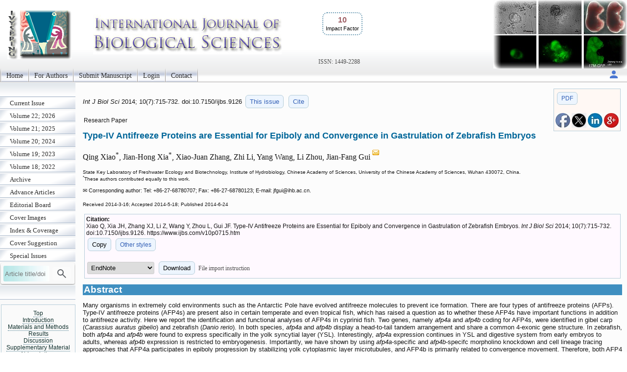

--- FILE ---
content_type: text/html; charset=UTF-8
request_url: https://ijbs.com/v10p0715.htm
body_size: 31077
content:
<!DOCTYPE html>
<html lang="en"><head>
<meta charset="utf-8">
<meta name="viewport" content="width=device-width, initial-scale=1" > 
<title>Type-IV Antifreeze Proteins are Essential for Epiboly and Convergence in Gastrulation of Zebrafish Embryos</title>
<meta name="keywords" content="antifreeze protein, yolk syncytial layer, epiboly, convergence, morphogenesis.">
<meta name="citation_issn" content="1449-2288">
<meta name="citation_journal_title" content="International Journal of Biological Sciences">
<meta name="citation_publisher" content="Ivyspring International Publisher">
<meta name="citation_title" content="Type-IV Antifreeze Proteins are Essential for Epiboly and Convergence in Gastrulation of Zebrafish Embryos">
<meta name="citation_publication_date" content="2014/6/24">
<meta name="citation_volume" content="10">
<meta name="citation_issue" content="7">
<meta name="citation_firstpage" content="715">
<meta name="citation_lastpage" content="732">
<meta name="citation_doi" content="10.7150/ijbs.9126">
<meta name="citation_pdf_url" content="https://www.ijbs.com/v10p0715.pdf">
<meta name="citation_author" content="Xiao, Qing">
<meta name="citation_author" content="Xia, Jian-Hong">
<meta name="citation_author" content="Zhang, Xiao-Juan">
<meta name="citation_author" content="Li, Zhi">
<meta name="citation_author" content="Wang, Yang">
<meta name="citation_author" content="Zhou, Li">
<meta name="citation_author" content="Gui, Jian-Fang">
<script src='/ms/java/sticker.js'></script>
<link rel='canonical' href='https://www.ijbs.com/v10p0715.htm'>
<link rel="stylesheet" type="text/css" media="all" href="/ms/css/ivy.css?v=85">
<link rel="stylesheet" type="text/css" media="all and (min-width: 801px)" href="/ms/site/main.css?v=25">
<link rel="stylesheet" type="text/css" media="all and (min-width: 801px)" href="/style.css?v=40">
<link rel="stylesheet" type="text/css" media="all and (max-width: 800px)" href="/ms/css/ivymobile.css?v=34" >
<link rel="stylesheet" type="text/css" media="all and (max-width: 800px)" href="/ms/site/sitemobile.css?v=2" >
<script src="/ms/java/function.js?v=43"></script>
</head>
<body id="main_body">
      <div id="page_all">
        <div id="container">
            <div id="header">
                                
            	 <div id="logo">                
<span class='ivyjournal display_mobile'>International Journal of Biological Sciences</span>&nbsp;<p class='impactfactorNew'><span class='impactHead'>10</span><br><span class='impactLabel'>Impact Factor</span></p><span class='display_pc' > <br><br><br><br></span> <span class='textlinkgrey display_pc' >ISSN: 1449-2288</span>  
</div>
                
                
               
            </div>
            <div id="main_nav_container">
 
<ul id=main_nav_list><li><a  href="/" >Home </a></li><li><a  href="/ms/author" >For Authors </a></li><li><a  href="/ms/submit" >Submit Manuscript </a></li><li><a  href="/ms/status" >Login </a></li><li><a  href="/ms/feedback" >Contact </a></li></ul>
   <div class='topnav-right'>
    <a href='/ms/userlogin' title='My account'><img src='/ms/images/account.svg' alt='Account' height='24' width='24'>
</a>
  </div>

            </div>
            <div id="main_container">
            	<div id="sub_container1">
                	<div id="sub_nav_container">
<ul class='sub_nav_list'><li><a  href="/currentissue" >Current Issue </a></li><li><a  href="/ms/archive/22" >Volume 22; 2026 </a></li><li><a  href="/ms/archive/21" >Volume 21; 2025 </a></li><li><a  href="/ms/archive/20" >Volume 20; 2024 </a></li><li><a  href="/ms/archive/19" >Volume 19; 2023 </a></li><li><a  href="/ms/archive/18" >Volume 18; 2022 </a></li><li><a  href="/ms/archive" >Archive </a></li><li><a  href="/ms/acceptms" >Advance Articles </a></li><li><a  href="/editorial" >Editorial Board </a></li><li><a  href="/ms/coverimage" >Cover Images </a></li><li><a  href="/coverage" >Index &amp; Coverage </a></li><li><a  href="/ms/coversuggest" >Cover Suggestion </a></li><li><a  href="/specialissue" >Special Issues </a></li></ul>                    

  
    
<form method="post" action="/ms/mysearch"  class="searchblock" >

<input type="text" name="query" size="9" maxlength="255" value="" id="sbi"  class="formfield" placeholder="Article title/doi">
<button type="submit" name="search" value="Search" id="sbb"  title="Search article by title or doi"><img src='/ms/images/search.svg' alt='Search' height='24' width='24'  style='vertical-align: middle;'></button>
<input type="hidden" name="content" value="IJBS1449-2288">

</form>    <div class='sub_nav_space display_pc'></div><div   id='sticker'><a href='#headingAtop' >Top</a>
<br><a href='#headingA1' >Introduction</a><br><a href='#headingA2' >Materials and Methods</a><br><a href='#headingA3' >Results</a><br><a href='#headingA4' >Discussion</a><br><a href='#headingA5' >Supplementary Material</a><br><a href='#headingA6' >Abbreviations</a><br><a href='#headingA7' >Acknowledgements</a><br><a href='#headingA9' >References</a></div>
<div  class="imagecenter">
 <p   class="divboxbg"><a href="https://www.thno.org"  class="textlink">Theranostics</a></p>                
                
 <p   class="divboxbg"><a href="https://www.medsci.org"  class="textlink">International Journal of Medical Sciences</a></p>
<p   class="divboxbg"><a href="https://www.ntno.org"  class="textlink">Nanotheranostics</a></p>

<p   class="divboxbg"><a href="https://www.jcancer.org"  class="textlink">Journal of Cancer</a></p>

<p   class="divboxbg"><a href="https://www.jgenomics.com"  class="textlink">Journal of Genomics</a></p>

<a href="https://www.ncbi.nlm.nih.gov/pmc/journals/294/" ><img src="/ms/images/pmclogo.gif" alt="PubMed Central" width="145" height="75"  class="imagecenter"  ></a>
<p   class="divboxbg abstract"> <img src="/ms/images/openaccess.jpg" width="145" height="54" alt="open access"> Global reach, higher impact</p>

                
</div>  

                 </div>
                
                </div>
                <div id="sub_container2">
<!-- ContentIvyspring -->
<div class='divboxright'><a href='v10p0715.pdf' class='textbutton'>PDF</a><br> <br> 
<a  title='Share on facebook' href='http://www.facebook.com/sharer.php?u=https%3A%2F%2Fwww.ijbs.com%2Fv10p0715.htm' onClick="JavaScript:popup('http://www.facebook.com/sharer.php?u=https%3A%2F%2Fwww.ijbs.com%2Fv10p0715.htm'); return false;"><img src='/ms/images/facebook.jpg' alt='Share on facebook' width='30'></a>

<a title='Share on tweeters' href='https://twitter.com/intent/tweet?url=https%3A%2F%2Fwww.ijbs.com%2Fv10p0715.htm&amp;text=Type-IV+Antifreeze+Proteins+are+Essential+for+Epiboly+and+Convergence+in+Gastrulation+of+Zebrafish+Embryos&amp;hashtags=International+Journal+of+Biological+Sciences' onClick="JavaScript:popup('https://twitter.com/intent/tweet?url=https%3A%2F%2Fwww.ijbs.com%2Fv10p0715.htm&amp;text=Type-IV+Antifreeze+Proteins+are+Essential+for+Epiboly+and+Convergence+in+Gastrulation+of+Zebrafish+Embryos&amp;hashtags=International+Journal+of+Biological+Sciences'); return false;"><img src='/ms/images/x.jpg' alt='Share on tweeters' width='30'></a>

<a  title='Share on linkedin' href='http://www.linkedin.com/shareArticle?mini=true&amp;url=https%3A%2F%2Fwww.ijbs.com%2Fv10p0715.htm&amp;title=Type-IV+Antifreeze+Proteins+are+Essential+for+Epiboly+and+Convergence+in+Gastrulation+of+Zebrafish+Embryos' onClick="JavaScript:popup('http://www.linkedin.com/shareArticle?mini=true&amp;url=https%3A%2F%2Fwww.ijbs.com%2Fv10p0715.htm&amp;title=Type-IV+Antifreeze+Proteins+are+Essential+for+Epiboly+and+Convergence+in+Gastrulation+of+Zebrafish+Embryos'); return false;"><img src='/ms/images/linkedin.jpg' alt='Share on linkedin' width='30'></a>
<a  title='Share on googleplus' href='https://plus.google.com/share?url=https%3A%2F%2Fwww.ijbs.com%2Fv10p0715.htm' onClick="JavaScript:popup('https://plus.google.com/share?url=https%3A%2F%2Fwww.ijbs.com%2Fv10p0715.htm'); return false;"><img src='/ms/images/googleplus.jpg' alt='Share on googleplus' width='30'></a>

</div>


	<p class='text1' id='headingAtop'><i> Int J Biol Sci </i>  
	2014; 10(7):715-732. 
 doi:10.7150/ijbs.9126  <a  title='Issue 7 listing' class='textbutton' href='/v10i7'>This issue</a> <a href='#other_styles' class='textbutton'   title='Citation styles for this article'>Cite</a></p>

<p class='abstract'>Research Paper</p>

<h1 class='title'>Type-IV Antifreeze Proteins are Essential for Epiboly and Convergence in Gastrulation of Zebrafish Embryos  </h1>
     <p class='author'>Qing Xiao<sup>*</sup>, Jian-Hong Xia<sup>*</sup>, Xiao-Juan Zhang, Zhi Li, Yang Wang, Li Zhou, Jian-Fang Gui<sup> <a href='#coraddress'><img src='/ms/images/email.gif' width='16' height='16' alt="Corresponding address"></a></sup></p> 
        <p class='text2'> State Key Laboratory of Freshwater Ecology and Biotechnology, Institute of Hydrobiology, Chinese Academy of Sciences, University of the Chinese Academy of Sciences, Wuhan 430072, China.<br><sup>*</sup>These authors contributed equally to this work.<br>
 </p>
<p class='footer'>&#x2709; Corresponding author: Tel: +86-27-68780707; Fax: +86-27-68780123; E-mail: jfgui<script>
  <!--
  var thismailbody2 = "";
  var thismailbody4 = "";
  var thismailbody1  = "";
  var thismailbody3  = "";
  var thismailbody11 = "";
  var thismailbody12 = "ih";
thismailbody12 = thismailbody12+thismailbody11;
thismailbody4 =    thismailbody4 + "&#6";
thismailbody1 = thismailbody12+"b&"+"#x";
thismailbody4 =    thismailbody4 + "4;";
thismailbody3 =    thismailbody1;
thismailbody3 = thismailbody3+"2e;";

  document.write(thismailbody4 + thismailbody3+thismailbody2)
  //-->
</script>ac.cn.</p><p ><span class="text2">Received 2014-3-16; Accepted 2014-5-18; Published 2014-6-24</span></p>
<div class='divbox1'><b>Citation:</b><br> 
<div id='ivyciteID'>Xiao Q, Xia JH, Zhang XJ, Li Z, Wang Y, Zhou L, Gui JF. Type-IV Antifreeze Proteins are Essential for Epiboly and Convergence in Gastrulation of Zebrafish Embryos. <i>Int J Biol Sci</i> 2014; 10(7):715-732. doi:10.7150/ijbs.9126. https://www.ijbs.com/v10p0715.htm 
</div><button  class='textbutton' title='Copy to clipboard' onclick="any2clipboard('ivyciteID')">Copy</button> 
<a href='#other_styles'  class='textbutton'  title='Other citation styles eg. ACS APA'>Other styles</a><br><br>
<form  method='post' action='/ms/referencefile'>
  <select name='filetype' >
  <option value='volvo'>EndNote</option>
  <option value='MEDLINE'>MEDLINE</option>
  <option value='BibTex'>BibTex</option>
  <option value='ReferenceManager'>ReferenceManager</option>
  <option value='RIS'>RIS</option>
  </select>
  <button class='textbutton' type='submit' name='submit' value='download'  title='Download a file for citation software'>Download</button>  
  
  <span id='morestyle' style='display:none'><br>In EndNote Library, go to File – Import. Select the file that you have just downloaded and select  import option Reference Manager (RIS). Click on Import.</span>
<span onclick="showMore('Close','File import instruction','morestyle','showmoreBtn')" id='showmoreBtn' class='textlinkgrey' >File import instruction</span>
<input type='hidden' name='citedata' value="IJBS^~^International Journal of Biological Sciences^~^Int J Biol Sci^~^1449-2288^~^Research Paper^~^Xiao, Qing | Xia, Jian-Hong | Zhang, Xiao-Juan | Li, Zhi | Wang, Yang | Zhou, Li | Gui, Jian-Fang^~^Type-IV Antifreeze Proteins are Essential for Epiboly and Convergence in Gastrulation of Zebrafish Embryos^~^2014^~^10^~^7^~^715^~^732^~^10.7150/ijbs.9126^~^https://www.ijbs.com/v10p0715.htm">
</form>

</div> 
<h1 class="articlegroup" id="headingAa">Abstract</h1><p>Many organisms in extremely cold environments such as the Antarctic Pole have evolved antifreeze molecules to prevent ice formation. There are four types of antifreeze proteins (AFPs). Type-IV antifreeze proteins (AFP4s) are present also in certain temperate and even tropical fish, which has raised a question as to whether these AFP4s have important functions in addition to antifreeze activity. Here we report the identification and functional analyses of AFP4s in cyprinid fish. Two genes, namely <i>afp4a</i> and <i>afp4b</i> coding for AFP4s, were identified in gibel carp (<i>Carassius auratus gibelio</i>) and zebrafish (<i>Danio rerio</i>). In both species, <i>afp4a </i>and <i>afp4b </i>display a head-to-tail tandem arrangement and share a common 4-exonic gene structure. In zebrafish, both <i>afp4a</i> and <i>afp4b</i> were found to express specifically in the yolk syncytial layer (YSL). Interestingly, <i>afp4a </i>expression continues in YSL and digestive system from early embryos to adults, whereas <i>afp4b</i> expression is restricted to embryogenesis. Importantly, we have shown by using <i>afp4a</i>-specific and <i>afp4b</i>-specifc morpholino knockdown and cell lineage tracing approaches that AFP4a participates in epiboly progression by stabilizing yolk cytoplasmic layer microtubules, and AFP4b is primarily related to convergence movement. Therefore, both AFP4 proteins are essential for gastrulation of zebrafish embryos. Our current results provide first evidence that AFP such as AFP4 has important roles in regulating developmental processes besides its well-known function as antifreeze factors.</p><p><b>Keywords</b>: antifreeze protein, yolk syncytial layer, epiboly, convergence, morphogenesis. </p>


<h1 class="articlegroup"  id="headingA1">Introduction</h1>

 <p>During vertebrate embryogenesis, embryonic cell movements are very critical for morphogenesis and establishment of normal embryo architecture [<a href="#B1">1</a>]. Through this process, the blastoderm transforms into three germ layers of endoderm, mesoderm and ectoderm as well as two major body axes of anterior-posterior axis and ventral-dorsal axis, and these changes mainly result from the harmonized morphogenetic movements, including epiboly, involution, convergence and extension (CE) [<a href="#B2">2</a>, <a href="#B3">3</a>]. Numerous studies have shed light on some signaling molecules [<a href="#B3">3</a>, <a href="#B4">4</a>], and some key factors that are related to cell adhesion, cytoskeletal rearrangement and cell interactions between the enveloping layer (EVL) and the yolk syncytial layer (YSL) have been suggested to play significant roles in gastrulation cell movements and embryonic development [<a href="#B5">5</a>]. For example, the lipid pregnenolone, produced from cholesterol by Cyp11a1 enzyme, was shown to promote zebrafish (<i>Danio rerio</i>,<i> Dr</i>) embryonic cell movements by increasing yolk cytoplasmic layer (YCL) microtubule abundance [<a href="#B6">6</a>]. In addition, Npc1 (Niemann-Pick disease, type C1), a 13 transmembrane-spanning protein containing a sterol-sensing domain, was also demonstrated to contribute early morphogenetic movements including epiboly and CE movements [<a href="#B7">7</a>]. Nevertheless, most of the significant regulators remain to be further identified because embryonic cell movements have been believed to be driven by a variety of cellular behaviors and other molecules [<a href="#B8">8</a>].</p><p>Following our systematic studies on maternal factor screening and gene function identification [<a href="#B9">9</a>-<a href="#B13">13</a>] in polyploid gibel carp (<i>Carassius auratus gibelio</i>, <i>Cag</i>) with multiple modes of unisexual and sexual reproduction [<a href="#B14">14</a>-<a href="#B19">19</a>], we have also identified and characterized a type-IV antifreeze protein gene (<i>afp4</i>) [<a href="#B20">20</a>]. Antifreeze proteins (AFPs) have been found in fungi, bacteria, plants and animals, and they can bind to ice crystals to inhibit growth and recrystallization of ice [<a href="#B21">21</a>]. According to their molecular structures, four types of AFPs, type I-IV AFPs, have been characterized in teleost fishes [<a href="#B22">22</a>]. The type-IV antifreeze protein (AFP4) was firstly discovered from longhorn sculpin (<i>Myoxocephalus octodecimspinosis</i>) in 1997 [<a href="#B23">23</a>], and its homologues had been identified in other teleost fishes, ranging from polar to tropic region and from seawater to freshwater [<a href="#B20">20</a>, <a href="#B24">24</a>, <a href="#B25">25</a>]. As a new type of AFP, their molecular structures have been characterized by the conserved four-helix bundle [<a href="#B24">24</a>-<a href="#B26">26</a>], and the antifreeze activity has been demonstrated in several fishes [<a href="#B23">23</a>-<a href="#B26">26</a>]. Significantly, along with wide discoveries of <i>afp4</i> homologues, their abundant expression has been detected recently in oocytes [<a href="#B27">27</a>, <a href="#B28">28</a>] and in embryos [<a href="#B20">20</a>] from some teleost fishes. So far, AFPs have been studied for more than 30 years, but almost all the previous studies have focused on the structural and biochemical properties in freezing avoidance [<a href="#B29">29</a>-<a href="#B31">31</a>], and little is known about the biological functions in embryonic development. The finding about abundant expression of <i>afp4 </i>during embryogenesis in gibel carp provides a good chance for us to explore the biological roles. In this study, we firstly identify two tandem duplicated <i>afp4</i> genes from gibel carp and zebrafish, analyze their genomic organization, and characterize their expression pattern. Then, we use zebrafish as a model to reveal their biological functions as two key regulators in early morphogenetic movements of zebrafish embryogenesis.</p>

<h1 class="articlegroup"  id="headingA2">Materials and Methods</h1>


<h2>Full-length cDNA cloning</h2><p>A positive BAC clone of <i>afp4 </i>was isolated from gibel carp BAC library [<a href="#B32">32</a>] by PCR screening based on the cDNA sequence of <i>afp4</i> in gibel carp (<i>Cagafp4</i>, GenBank accession No. AY365004) and it was sequenced as described previously [<a href="#B10">10</a>]. Zebrafish database search was performed on the web server of NCBI by BLAST using the cDNA of <i>Cagafp4</i> as a query of nucleotide collection (nr/nt) database.</p><p>To achieve full-length cDNA sequence of the other <i>Cagafp4</i> (<i>Cagafp4a</i>) and reexamine those of <i>afp4</i>s in zebrafish (<i>Drafp4</i>s), total RNAs of gibel carp or zebrafish embryos were purified with TRIzol Reagent (Ambion, USA) as described previously [<a href="#B33">33</a>], and then SMART cDNA libraries were constructed according to the SMARTer&#8482; PCR cDNA Synthesis Kit User Manual (Clontech, USA). The <i>Cagafp4a</i> and <i>Drafp4</i>s cDNAs were completed by 3' and 5' rapid amplification of cDNA ends (RACE), with primers (Table <a href="#T1">1</a>) based on the obtained <i>Cagafp4s</i> or <i>Drafp4</i>s cDNA sequences. The complete cDNA sequences of <i>Cagafp4a</i> and <i>Drafp4a</i> were deposited in GenBank (accession No. KJ183062 and KJ183061, respectively).</p>
<h2>Sequence and phylogenetic analyses</h2><p>The genomic structures of <i>Cagafp4</i>s and <i>Drafp4</i>s were achieved by comparative analyses between cDNA sequences and corresponding genomic sequences.</p><p>The complete sequences of other functionally characterized AFP4s in <i>Myoxocephalus octodecemspinosus </i>(<i>Mo</i>) [<a href="#B23">23</a>, <a href="#B26">26</a>], <i>Pleuragramma antarcticum </i>(<i>Pa</i>), <i>Notothenia coriiceps </i>(<i>Nc</i>) [<a href="#B25">25</a>] and <i>Gadus morhua </i>(<i>Gm</i>) [<a href="#B27">27</a>, <a href="#B28">28</a>] were downloaded from GenBank non-redundant protein database. An unrooted maximum likelihood (ML) phylogenetic tree of AFP4s was constructed by MEGA 6 [<a href="#B34">34</a>] with 1000 bootstrap replications, in which their evolutionary distances were computed using the JTT+F model, which was selected by ProtTest 2.4 [<a href="#B35">35</a>] based on the corrected Akaike information criterion. Multiple amino acid sequence alignment was performed by Clustalx program (EMBL-EBI, UK). Signal peptides were predicted by a web tool SignalP 3.0 Server (CBS, Denmark). Identities and similarities between <i>Dr</i>AFP4a and the other seven AFP4s were acquired by pairwise alignment using a web tool EMBOSS Needle (EMBL-EBI, UK). Sequence alignment of <i>Drafp4a </i>and <i>Drafp4b </i>cDNA was performed by DNAMAN 6.0 software (Lynnon Biosoft, Canada).</p>
<h2>Zebrafish manipulation</h2><p>Wild type (WT) zebrafish were maintained as described by Westerfield, and all the zebrafish embryos were obtained from natural spawning, and rinsed with embryos medium [<a href="#B36">36</a>]. Embryos were incubated at 28.5<sup>&#176;</sup>C and staged according to Kimmel et al [<a href="#B2">2</a>]. The animal protocol for this research was approved by the Institute of Hydrobiology Institutional Animal Care and Use Committee (Approval ID: keshuizhuan 0829).</p> 
<div class="ivytablediv"  id="T1"><b>&nbsp;Table 1</b>&nbsp;
<p>Primers used in this study.</p> <table  class="ivytablelight"><thead ><tr><th>Name</th><th>Sequence (5'&#8594;3')</th><th>Usage</th></tr></thead><tbody ><tr><td><i>Cagafp4a</i>-5'Race</td><td>AACCAGCATACATACGAAGAG</td><td rowspan="8">RACE</td></tr><tr><td><i>Cagafp4a</i>-3'Race</td><td>TTCCTCATCGCTGTCCTTGTTAC</td></tr><tr><td><i>Drafp4a</i>-5'Race</td><td>CAGAGGCTTGATCTGCTCT</td></tr><tr><td><i>Drafp4a</i>-3'Race</td><td>CAATCTCTGGACGCAAGG</td></tr><tr><td><i>Drafp4b</i>-5'Race</td><td>GGCAATAGGTTTAATCTGGTCC</td></tr><tr><td><i>Drafp4b</i>-3'Race</td><td>TATCGTCACATTGACACAAGG</td></tr><tr><td>5' PCR Primer</td><td>AAGCAGTGGTATCAACGCAGAGTAC</td></tr><tr><td>3' PCR Primer</td><td>AAGCAGTGGTATCAACGCAGAGTACTTTTT</td></tr><tr><td><i>Dr&#946;-actin</i>-F</td><td>AGCACGGTATTGTGACTAACTG</td><td rowspan="6">qPCR and<br>semi-quantitative RT-PCR</td></tr><tr><td><i>Dr&#946;-actin</i>-R</td><td>TCGAACATGATCTGTGTCATC</td></tr><tr><td><i>Drafp4a</i>-RT-F</td><td>CAATCTCTGGACGCAAGG</td></tr><tr><td><i>Drafp4a</i>-RT-R</td><td>CAGAGGCTTGATCTGCTCT</td></tr><tr><td><i>Drafp4b</i>-RT-F</td><td>TATCGTCACATTGACACAAGG</td></tr><tr><td><i>Drafp4b</i>-RT-R</td><td>GGCAATAGGTTTAATCTGGTCC</td></tr><tr><td><i>Drafp4a</i>-WISH-F</td><td>TCTGGACGCAAGGCAACT</td><td rowspan="4">WISH</td></tr><tr><td><i>Drafp4a</i>-WISH-R</td><td>TCTAATACGACTCACTATAGGGAAACAAAACCATCAGCATAC</td></tr><tr><td><i>Drafp4b</i>-WISH-F</td><td>AGAGCCCAGTTTCAGCCCAT</td></tr><tr><td><i>Drafp4b</i>-WISH-R</td><td>TAATACGACTCACTATAGGGACAATCAACTCCAAAATATCAGG</td></tr><tr><td><i>Drafp4a</i>-<i>EGFP</i>-F</td><td>GGATCCTCTGGACGCAAGGCAACT</td><td rowspan="6">Synthesizing <i>afp4:EGFP</i> mRNA</td></tr><tr><td><i>Drafp4a</i>-<i>EGFP</i>-R</td><td>AAGCTTTGGCCTGGTCAGCAACAAAT</td></tr><tr><td><i>Drafp4b</i>-<i>EGFP</i>-F</td><td>GGATCCGACACACCATCACACGACA</td></tr><tr><td><i>Drafp4b</i>-<i>EGFP</i>-R</td><td>AAGCTTCTCTGCTCTCCTCCAGGTAAG</td></tr><tr><td><i>EGFP</i>-F</td><td>AAGCTTATGGTGAGCAAGGGCGA</td></tr><tr><td><i>EGFP</i>-R</td><td>CTCGAG TTACTTGTACAGCTCGTCCAT</td></tr><tr><td><i>Drafp4a</i>-F</td><td>TGGATCCATGAAATTCTCCCTCATCG</td><td rowspan="4">Synthesizing <i>afp4</i> mRNA</td></tr><tr><td><i>Drafp4a</i>-R</td><td>CGCTCGAGAAACAAAACCATCAGCATAC</td></tr><tr><td><i>Drafp4b</i>-F</td><td>TGGATCCATGAAACTCTCCCTCATC</td></tr><tr><td><i>Drafp4b</i>-R</td><td>CGCTCGAGGGATACTCATATCTGGAG</td></tr></tbody></table> 
</div><h2>RNA isolation, real-time PCR and semi-quantitative RT-PCR</h2><p>Total RNAs were isolated from zebrafish embryos or tissues of adults using TRIzol Reagent as described previously [<a href="#B33">33</a>], and cDNAs were then generated using M-MLV Reverse Transcriptase (Promega, USA) as described previously [<a href="#B37">37</a>]. Real-time PCR (qPCR) and semi-quantitative RT-PCR analyses were performed with specific primers for <i>afp4a</i>, <i>afp4b</i> and <i>&#946;-actin </i>(Table <a href="#T1">1</a>) as described previously [<a href="#B37">37</a>, <a href="#B38">38</a>].</p>
<h2>Western blot analyses</h2><p>Western blot analyses were performed as reported previously using the anti-<i>Cag</i>Afp4 antibody (1:200) [<a href="#B20">20</a>]. Immunoreactive bands were visualized by using BCIP/NBT staining.</p>
<h2>Whole-mount <i>in situ</i> hybridization</h2><p>Whole-mount <i>in situ</i> hybridization (WISH) was carried out as previously described [<a href="#B39">39</a>]. For antisense probe synthesis, T7 RNA polymerase promoter was added to the 5' end of reverse primers and a DIG RNA labeling kit (Roche, Germany) was used. In brief, DNA templates of <i>Drafp4a</i>/<i>b</i> were amplified by RT-PCR from zebrafish embryos cDNA with the primers <i>Drafp4a</i>/<i>b</i>-WISH-F and <i>Drafp4a</i>/<i>b</i>-WISH-R (Table <a href="#T1">1</a>). The riboprobe produced for <i>Drafp4a</i> was targeted to nucleotides 20-525 (accession No. KJ183061) and for<i> Drafp4b</i> to nucleotides 292-844 (accession No. BC153962). In addition, antisense probes of the following mRNAs were synthesized and used: <i>foxA3</i>, <i>gsc</i>, <i>ntl</i>, <i>myoD</i>, <i>hgg1</i>, <i>dxl3b</i>, <i>pax2.1</i>, <i>sox17</i>, <i>eve1</i>. For sectioning, 15 &#956;m sections of the stained shield to bud stage embryos were made on a CM 1850 frozen microtomy (Leica, Germany) according to the previous report [<a href="#B40">40</a>]. Images were acquired by <i>Leica S8APO</i> dissecting <i>microscope </i>(Leica, Germany). To measure the extent of epiboly or mediolateral length of somites, the pictures of embryos stained by <i>ntl</i> probe or <i>myoD</i> probe were measured by ImageJ software 1.47v (National Institutes of Health, USA) and analyzed as described previously [<a href="#B6">6</a>, <a href="#B41">41</a>].</p>
<h2>Morpholinos, RNAs and microinjection</h2><p>Morpholinos (MOs, Gene Tools, LLC, USA) were designed to target the 5' untranslated region (tb-MO) or the intron 3/ exon 4 boundary (sb-MO) of <i>Drafp4a</i> or <i>Drafp4b</i>. Sequences were as following: <i>afp4a</i>-tb-MO: 5'-AAGAGTTGCCTTGCGTCCAGAGATT-3'; <i>afp4a</i>-sb-MO: 5'-CACTGTGCCATGAACAAACAAAAAC-3'; <i>afp4b</i>-tb-MO: 5'-ATGATTGTGGGATGAGCCAGGGTTG-3'; <i>afp4b</i>-sb-MO: 5'-AAGCACTGCATCACAAAGACAATAC-3'. In addition, several control MOs, such as standard control MO (Ctrl-MO, 5&#8242;-CCTCCTACCTCAGTTACAATTTATA-3&#8242;), <i>afp4a</i>-sb-miMO (<i>afp4a</i>-sb-MO with five-nucleotide mismatches indicated in lowercase, 5'-CACTcTcCCATGAAgAAtCtAAAAC-3'), and <i>afp4b</i>-tb-miMO (<i>afp4b</i>-tb-MO with five-nucleotide mismatches indicated in lowercase, 5'-ATcATTGTcGGATcAGCCAcGcTTG-3&#8242;) were also synthesized.</p><p>For rescue experiments, <i>afp4a</i> and <i>afp4b</i> cDNAs were amplified with primers containing BamHI and XhoI restriction sites from full-length cDNA without 5' untranslated region (UTR) and cloned into pCS2+. To test the efficiency and specificity of tb-MOs, 5' UTR and part of the N-terminal open reading frame (ORF) of <i>afp4a</i> or <i>afp4b</i> were fused in frame with the <i>EGFP</i> ORF, and cloned into pCS2+ (primers are listed in Table <a href="#T1">1</a>). Plasmid for <i>in vitro</i> transcription of Kaede was generous gift from Dr. Brian Ciruna. Capped RNAs were prepared with the mMESSAGE mMACHINE kit (Ambion, USA) as previously described [<a href="#B12">12</a>].</p><p>MOs or mRNAs were injected at the one-cell stage. The amount of MO or mRNA injected for each embryo was as below: <i>afp4a</i>-sb-MO or <i>afp4a</i>-sb-miMO, 4 ng; <i>afp4b</i>-tb-MO or <i>afp4b</i>-tb-miMO, 2.5 ng; <i>afp4a</i>-tb-MO or<i> afp4b</i>-sb-MO, 8 ng; <i>afp4</i>-MOs, 4 ng <i>afp4a</i>-sb-MO and 2.5 ng <i>afp4b</i>-tb-MO; Ctrl-MO was at the same amount with <i>afp4</i>-MO using in the same experiment; to detect the translation blocking efficiency, about 100 pg <i>afp4a:EGFP or afp4b:EGFP</i> mRNA was injected into a random subset of <i>afp4</i>-MO-injected embryos (co-injection); for rescue experiment, about 150 pg <i>afp4a</i> or <i>afp4b</i> mRNA was co-injected with <i>afp4</i>-MO.</p>
<h2>Reagent treatments</h2><p>For nocodazole treatment, the dechorionated embryos were incubated in 1 &#956;g/mL nocodazole (Sigma, USA), which was diluted in 1 x Danieau buffer as previously described [<a href="#B6">6</a>]. For pregnenolone treatment, the dechorionated embryos were incubated with 0.1, 1, 10 or 20 &#956;M pregnenolone (Sigma, USA) from 1k-cell stage until the late epiboly stage.</p>
<h2>Microtubule and F-actin staining</h2><p>Embryos with chorion removed were fixed in microtubule-stabilizing buffer (MSB) and the whole-mount microtubule staining with primary antibody mouse anti-&#946;-tubulin (1:500 in blocking buffer, Sigma, USA) and secondary antibody rhodamine-conjugated goat anti-mouse IgG (1:200 in blocking buffer, Thermo, USA) was performed according to previous study [<a href="#B42">42</a>].</p><p>Images were acquired with a Leica TCS-SP2 confocal microscope (Leica, Germany), and confocal Z-series image stacks collected at 2 &#956;m intervals were assembled by LSM510 basic software. Microtubule area percentage (%) was calculated as following steps. Firstly, several 100 x 100 pixel (about 72.2 x 72.2 &#956;m) images of the YCL microtubules were randomly intercepted from the blastoderm margin of each embryo picture, as indicated by a white square in the corresponding picture. Then, these images were changed to gray-scale images by Adobe Photoshop CS (Adobe, USA). Moreover, the gray-scale images were converted to white (microtubules) and black (background) by Make Binary of ImageJ. Finally, the pixel number of white (n) in each image was measured by Histogram of ImageJ, and the proportion in the 100 x 100 pixel (n/10000) was computed as microtubule area percentage (%) in each image. For this calculation, more than 20 embryos were used, and about five images for each embryo were computed.</p><p>F-actin staining was carried out with 1 &#956;g/mL rhodamine-phalloidin (Sigma, USA) as previously described [<a href="#B43">43</a>]. Rhodamine-phalloidin was prepared as stock solutions of 1 mg/mL in methanol, and then diluted in PBTD/BSA just before use. Images were acquired with a Leica TCS-SP2 confocal microscope and confocal Z-series image stacks collected at 2 &#956;m intervals were assembled by LSM510 basic software. Phalloidin signal intensity, which indicated F-actin intensity, was analyzed using ImageJ software as previously described [<a href="#B44">44</a>].</p>
<h2>Cell lineage tracing</h2><p>Cell lineage tracing was performed according to previous reports [<a href="#B41">41</a>, <a href="#B45">45</a>]. Briefly, 100 pg Kaede mRNA was injected with <i>afp4b</i>-tb-miMO or <i>afp4b</i>-tb-MO to embryos at the one-cell stage. The injected embryos were kept in the dark until the shield stage. The Kaede fluorophore was converted from green to red by focusing a 40-sec pulse of ultraviolet (UV) light, specifically on a group of cells in dorsal or lateral blastoderm margin, using the pinhole of a Leica LCS SP2 confocal microscope. Photos were acquired at the indicated developmental stages by a <i>Leica MZ16 FA</i> stereomicroscope (Leica, Germany). Figures were constructed using Adobe Photoshop CS. The angle and length were measured by utilizing ImageJ software.</p>
<h2>Statistical analyses</h2><p>For statistical analyses, means &#177; standard deviation (SD) were acquired by Microsoft Excel 2003 (Microsoft, USA), and one-way analyses of variance (ANOVA) and cross-table analyses were performed with SPSS 13.0 software (SPSS, USA).</p>

<h1 class="articlegroup"  id="headingA3">Results</h1>


<h2>Identification and molecular characterization of two tandem <i>afp4</i>s in gibel carp and zebrafish</h2><p>Previous report has characterized a full-length cDNA of <i>afp4</i> in gibel carp (GenBank accession No. AY365004) [<a href="#B20">20</a>]. To characterize its genomic organization, we obtained a positive BAC by PCR screening from gibel carp BAC library [<a href="#B32">32</a>] as described previously [<a href="#B10">10</a>]. Sequencing the BAC clone revealed the two tandem duplicated gene sequences, and full-length cDNA of the other <i>afp4</i> was achieved by RACE (GenBank accession No. KJ183062). Zebrafish database searches also found a similar genomic organization of the two tandem duplicated genes on the chromosome 16 (<a href="#SM1">Supplementary material </a>Fig. S1), and revealed two<i> afp4</i> homologues (GenBank accession No. BC133822 and BC153962). Then, full-length cDNAs of the two <i>afp4</i>s was reexamined and acquired by RACE (GenBank accession No. KJ183061 and BC153962). Genomic organization comparison between gibel carp and zebrafish revealed almost identical exons in size and similar exon/intron boundaries (<a href="#SM1">Supplementary material </a>Table S1).</p><p>In order to clarify evolutionary relationship between the four AFPs and other functionally characterized AFP4s with antifreeze activity, we constructed a phylogenetic tree. As shown in Fig. <a href="#F1">1</a>A, although the classification position of these species belongs to different orders including Ostariophysi, Paracanthopterygii and Acanthopterygii, the eight known AFP4s are gathered into two main clades. Clade A contains <i>Dr</i>AFP4s and <i>Cag</i>AFP4s, and clade B includes the four functionally characterized AFP4s. Multiple amino acid sequence alignment of <i>Dr</i>AFP4s and other AFP4s also revealed their evolutionary conservation. Significantly, the newly characterized AFPs in zebrafish and gibel carp shared common properties of the functionally characterized AFP4s, including the four &#945;-helical regions, signal peptide, unrelated coding region 1 and 2 (UCR1 and UCR2), the 33-codon block, and 11-mer repeats [<a href="#B23">23</a>-<a href="#B26">26</a>]. Moreover, the amino acid identities between <i>Dr</i>AFP4a and other AFP4 ranged from 31.1% to 83.8%, and their signal peptide and &#945;-helical region showed higher consensus than the complete amino acid sequences (Fig. <a href="#F1">1</a>B). Therefore, the newly identified and characterized genes should belong to homologs of <i>afp4</i>. <i>Drafp4a</i> and <i>Drafp4b</i> were abbreviated to <i>afp4a</i> and <i>afp4b</i> for the common use.</p><p>To further investigate the biological functions of <i>afp4</i>s in zebrafish, we analyzed the full-length cDNA sequences of zebrafish <i>afp4a</i> and <i>afp4b </i>(GenBank accession No. KJ183061 and BC153962, respectively). As shown in Fig. <a href="#F1">1</a>C, their nucleotide sequence alignment shows 88.8% of high identity in the ORFs, but much lower identity exists in the 5' and 3' UTR regions, and the 3' UTR of <i>afp4b</i> is 275 nt longer than that of <i>afp4a</i>. Moreover, significant sequence differences were found in their predicted promoter regions in 5' upstream sequences (data not shown). All the sequence differences imply the existence of their divergence in expression pattern and biological function.</p>
<h2>Divergent and dynamic temporal expression patterns between <i>afp4a</i> and <i>afp4b</i></h2><p>Subsequently, we examined expression patterns of <i>afp4a</i> and <i>afp4b</i> in zebrafish by qPCR and Western blot analyses. Firstly, two sets of specific primers were designed according to their most divergent sequences to detect and distinguish <i>afp4a</i> transcript and <i>afp4b</i> transcript, respectively (Fig. <a href="#F1">1</a>C), and the transcript specificity was verified by sequencing the amplified products of <i>afp4a</i> and <i>afp4b</i>. Significantly, the qPCR revealed differential expression pattern and dynamic changes between <i>afp4a</i> and <i>afp4b</i> during embryogenesis and early larval development. As shown in Fig. <a href="#F2">2</a>A, <i>afp4a</i> initially transcribes from 4 hours postfertilization (hpf) at which the embryos develop to sphere stage, whereas <i>afp4b</i> transcribes from 6 hpf when the embryos are at shield stage. As development proceeds, <i>afp4a</i> transcript increases progressively and reaches to the highest level at 12 hpf when the embryos develop to 6-somite stage, whereas the amount of <i>afp4b</i> transcript exceeds that of <i>afp4a</i> at 12 hpf, and peaks at 16 hpf. At the <i>afp4b</i> peak duration, <i>afp4a</i> transcript gradually decreases from 12 hpf to 20 hpf. Then, when the <i>afp4b</i> transcript reduces gradually from 20 hpf to 28 hpf, <i>afp4a</i> transcript rises again from 24 hpf to 28 hpf. Around 32 hpf, <i>afp4b</i> increases again, and quickly declines to the bottom from 32 hpf to 48 hpf. After 48 hpf, almost no <i>afp4b</i> transcript is detected in the later embryos and larvae. However, the <i>afp4a</i> transcript decreases again from 32 hpf to 72 hpf, but its transcript gains once again in 96 hpf and 120 hpf larvae. The AFP4s protein expression pattern during embryogenesis was also detected by Western blot assay using the antibody against both AFP4s. As shown in Fig. <a href="#F2">2</a>B, the specific AFP4s protein band appears from 6 hpf at shield stage, reaches to the peak level at 16 hpf, and then reduces gradually to a certain level from 24 hpf to 96 hpf during later embryogenesis.</p> 
<div class="ivytablediv" id="F1"><b>&nbsp;Figure 1</b>&nbsp;
<p>Phylogenetic relationship and molecular characterization of <i>Dr</i>AFP4s and other functionally characterized AFP4s. (A) An unrooted ML phylogenetic tree of the known AFPs from <i>Danio rerio </i>(<i>Dr</i>AFP4a<i>, </i>NP_001038953; <i>Dr</i>AFP4b, XP_697091), <i>Carassius auratus gibelio </i>(<i>Cag</i>AFP4a<i>, </i>AHZ08737; <i>Cag</i>AFP4b, AAR12991), <i>Gadus morhua </i>(<i>Gm</i>AFP4, Q56TU0), <i>Myoxocephalus octodecemspinosus </i>(<i>Mo</i>AFP4, ABA41379), <i>Notothenia coriiceps </i>(<i>Nc</i>AFP4, ADU02181) and <i>Pleuragramma antarcticum </i>(<i>Pa</i>AFP4, ADU02180). Their classification positions, such as Ostariophysi, Paracanthopterygii and Acanthopterygii, are indicated on the right. (B) Multiple amino acid sequence alignment of <i>Dr</i>AFP4s and other AFP4s. Amino acids consensus is shown below the alignment by three kinds of consensus symbols. An asterisk (*) means a position where has a single conserved residue; a colon (:) means a position where process high similarity (scoring &#62; 0.5); a period (.) means a position where hold low similarity (scoring =&#60; 0.5). Asterisks (*) above protein sequences show the predicate &#945;-helical regions. Three exons (E2, E3 and E4) and boundary of eight parts of proteins [signal peptide, unrelated coding region 1 and 2 (UCR1 and UCR2), the 33-codon block, and 11-mer repeats (4 to 9)] are indicated according to a previous report [<a href="#B25">25</a>]. Identities and similarities between <i>Dr</i>AFP4a with other AFP4s are shown behind the alignment. (C) Nucleotide sequence alignment of <i>Drafp4a</i> and <i>Drafp4b</i> cDNAs. Identical nucleotides are indicated by the black background; the start code (ATG) and stop code (TAA) are lined by black lines; putative polyadenylation signals are boxed; the targets of the antisense probe to <i>afp4a</i> or <i>afp4b</i> used in whole-mount <i>in situ</i> hybridization are lined by red line above or blue line below sequences, respectively; two sets of specific primers used in RT-PCR to detect <i>afp4a</i> or <i>afp4b</i> transcript are respectively indicated by red or blue boxes; targets of tb-MOs are pointed out by brackets.</p><img  class='dispnewfig' src='/ms/getimage.php?name=ijbsv10p0715g001.jpg'  alt='Int J Biol Sci Image'  onclick="openPopupFig('/ms/getimage.php?name=ijbsv10p0715g001.jpg');"> 
</div> 
<div class="ivytablediv" id="F2"><b>&nbsp;Figure 2</b>&nbsp;
<p>Temporal and spatial expression pattern of <i>afp4</i>s. (A) Expression of <i>afp4a</i> and <i>afp4b</i> in embryonic development stages and early larvae evaluated by qPCR and normalized to <i>&#946;-actin</i>. The histograms stand for the relative transcript level of <i>afp4a</i> (red) or <i>afp4b</i> (blue), and the relative transcript level of <i>afp4a</i> at the sphere stage is set to 1<i>.</i> Data shown are means &#177; SD of three independent assays. (B) Western blot assay from sphere stage to 96 hpf. &#946;-actin protein is internal control. (C, D) <i>In situ</i> hybridized WT embryos for <i>afp4a</i>/<i>afp4b</i> (C) or <i>afp4b</i> (D). Stages of embryos are shown in the bottom right corner of each panel. Black arrows indicate the liver, and white arrows indicate the intestine. Embryos from sphere stage to 6-somite stage are oriented animal pole up and dorsal right, and embryos from 24 hpf to 120 hpf are heading to the left and dorsal up. (E, F) Expression of <i>afp4a</i> and <i>afp4b</i> in adult tissues evaluated by qPCR (E) and semi-quantitative RT-PCR (F), and normalized to <i>&#946;-actin</i>. (E) The histograms stand for the relative transcript level of <i>afp4a</i> (red) or <i>afp4b</i> (blue), and the relative transcript level of <i>afp4a</i> in the hindgut is set to 1<i>.</i> Data shown are means &#177; SD of three independent assays.</p><img  class='dispnewfig' src='/ms/getimage.php?name=ijbsv10p0715g002.jpg'  alt='Int J Biol Sci Image'  onclick="openPopupFig('/ms/getimage.php?name=ijbsv10p0715g002.jpg');"> 
</div> 
<h2>Yolk syncytial layer and digestive system-specific expression of <i>afp4s</i> in embryos, early larvae, and adults</h2><p>Moreover, the expression patterns of <i>afp4a</i> and <i>afp4b</i> were investigated in embryos and larvae by WISH using two different antisense probes. The first probe, targeted to a 5'-terminal 506 nt sequence of <i>afp4a</i> transcript (Fig. <a href="#F1">1</a>C), can recognize both transcripts of <i>afp4a</i> and <i>afp4b</i> because of their high sequence similarity. The second probe, which is mainly against to extra 3'-terminal of <i>afp4b</i> with 553 nt (Fig. <a href="#F1">1</a>C), is only able to examine the <i>afp4b</i> transcript. These WISH data further revealed a differential and dynamic expression fashion between <i>afp4a</i> and <i>afp4b</i>. As shown in Fig. <a href="#F2">2</a>C, the positive signal hybridized with the first probe initiates to appear in YSL from 30% epiboly stage at about 4.7 hpf. Then, the signal quickly enhances from shield stage at about 6 hpf, and reaches to the strongest from 8 hpf to 12 hpf during which 75% epiboly, tail-bud formation and somitogenesis (6-somite) have progressed. The sectioned observations of the stained embryos from shield to bud stages showed restricted expression in YSL (<a href="#SM1">Supplementary material </a>Fig. S2A-C). Along with the embryonic development, the specific expression domain in YSL becomes clearer, especially in 24 hpf embryos. After yolk absorption, the signal gradually becomes weak from the posterior to anterior YSL in the hatched larvae, and finally restricts to the formed digestive organs, including intestine and liver, in 96 hpf and 120 hpf larvae. In comparison with the above data, the <i>afp4b</i>-specific transcript expresses later, and also appears within YSL from the shield stage embryos at about 6 hpf. Then, its expression strengthens rapidly, and reaches the strongest at about 12 hpf when the embryos develop to 6-somite stage (Fig. <a href="#F2">2</a>D). The longitudinal section of the stained embryos also showed specific expression in YSL (<a href="#SM1">Supplementary material </a>Fig. S2D-F). After 24 hpf, the <i>afp4b</i>-specific transcript reduces gradually, and not any <i>afp4b</i>-specific transcript is observed in the corresponding expression position after 72 hpf (Fig. <a href="#F2">2</a>D).</p><p>Furthermore, tissue distribution of <i>afp4a</i> and <i>afp4b</i> transcripts was examined in adult zebrafish by qPCR and semi-quantitative RT-PCR. As shown in Fig. <a href="#F2">2</a>E and <a href="#F2">2</a>F, the <i>afp4a</i> transcript is abundant in liver and foregut, slight in hindgut, and no signal exists in other tissues, including heart, spleen, kidney, brain, skin, muscle, ovary, testis and swimming bladder, whereas <i>afp4b</i> mRNA is absent in all the examined tissues. All the data indicate that both transcripts of <i>afp4a</i> and <i>afp4b</i> express specifically in YSL, but the later expressed <i>afp4b</i> appears only in embryogenesis, whereas <i>afp4a</i> expresses continually in YSL and digestive system from early embryos to adults, suggesting that <i>afp4a</i> and <i>afp4b</i> might play similar but different biological roles during zebrafish embryogenesis and early larval development.</p>
<h2>AFP4a and AFP4b contribute to early morphogenetic movements during zebrafish embryogenesis</h2><p>To explore their respective biological functions, we designed two kinds of antisense MOs specific to <i>afp4a</i> or <i>afp4b</i>. One is translation-blocking MO (tb-MO), which is directed to the 5&#8242; UTR of <i>afp4a </i>(<i>afp4a</i>-tb-MO) or <i>afp4b </i>(<i>afp4b</i>-tb-MO) (Fig. <a href="#F1">1</a>C). The efficiency and specificity of each tb-MO were confirmed by co-injecting with <i>afp4a:EGFP</i> or <i>afp4b:EGFP</i> mRNA (100 pg/embryo) into one-cell stage zebrafish embryos. The test showed that about 8 ng <i>afp4a</i>-tb-MO for each embryo could largely deplete the EGFP fluorescence produced by <i>afp4a:EGFP </i>mRNA, but did not inhibit that expressed by <i>afp4b:EGFP </i>mRNA. On the other hand, lower dose <i>afp4b</i>-tb-MO (2.5 ng/embryo) could completely deplete the EGFP fluorescence produced by <i>afp4b:EGFP </i>mRNA, but did not reduce that produced by <i>afp4a:EGFP </i>mRNA. However, if the dose of <i>afp4b</i>-tb-MO was increased to 5 ng, the proportion of <i>afp4a:EGFP</i>-injected embryos with EGFP fluorescence was significantly reduced to 62% (<a href="#SM1">Supplementary material </a>Fig. S3A). These data indicate that <i>afp4a</i>-tb-MO can specifically knockdown AFP4a expression, whereas<i> afp4b</i>-tb-MO can specifically deplete AFP4b expression only at a lower dose, and a higher dose can interfere with the specificity and lead to cross-reaction with <i>afp4a</i>.</p><p>The other kind of MO is splice-blocking morpholino (sb-MO), which is targeted to the intron 3/exon 4 boundary of <i>afp4a</i> (<i>afp4a</i>-sb-MO) or <i>afp4b</i> (<i>afp4b</i>-sb-MO), since significant nucleotide difference only exists in the boundary sequence between <i>afp4a</i> and <i>afp4b</i> premature mRNAs (<a href="#SM1">Supplementary material </a>Table S2). The sb-MO resulted in a transcript with intron 3 insertion, and introduced a premature stop codon right after the exon 3/intron 3 junction. This early stop codon led to a truncated protein (58 amino acid residues), which lost the entire product of exon 4, including the characteristic 11-mer conserved repeats in all AFP4s (Fig. <a href="#F1">1</a>B, <a href="#SM1">Supplementary material </a>Fig. S3B and Table S2). Semi-quantitative RT-PCR results showed that 4 ng <i>afp4a</i>-sb-MO could specifically change the splice of all the endogenous <i>afp4a </i>mRNA, while 8 ng <i>afp4b</i>-sb-MO could only specifically change the splice of about half the endogenous <i>afp4b</i> mRNA (<a href="#SM1">Supplementary material </a>Fig. S3B).</p><p>Then, 4 MOs were respectively injected with appropriate concentration described above. When Ctrl-MO (8 ng/embryo) embryos developed to bud stage, both <i>afp4a</i>-tb-MO (8 ng/embryo) morphants and<i> afp4a</i>-sb-MO (4 ng/embryo) morphants displayed an epibolic delay; nevertheless, a more serious defect in epiboly was observed in <i>afp4a</i>-sb-MO morphants. At the same time, both <i>afp4b</i>-tb-MO (2.5 ng/embryo) morphants and<i> afp4b</i>-sb-MO (8 ng/embryo) morphants showed a longer anterior-posterior axis, and <i>afp4b</i>-sb-MO led to a similar but milder defect (<a href="#SM1">Supplementary material </a>Fig. S3C). The two distinct MOs targeted to the same gene caused the similar defect, confirming the phenotypes-specific to <i>afp4a</i> or <i>afp4b</i>. Moreover, <i>afp4a</i>-sb-MO and <i>afp4b</i>-tb-MO could produce the more obvious defect with lower individual MO dose than the other MO targeted to the same gene, and the lower dose was likely to cause fewer non-specific defects. Therefore, <i>afp4a</i>-sb-MO and <i>afp4b</i>-tb-MO were used in subsequent experiments.</p><p>Subsequently, <i>afp4a</i>-sb-MO (4 ng/embryo) and <i>afp4b</i>-tb-MO (2.5 ng/embryo) were respectively or simultaneously (<i>afp4</i>-MOs) injected into zebrafish embryos at the one-cell stage. Western blot detection further confirmed the specificity and effectiveness. A significant decrease of AFP4s level was observed from shield stage (about 92% reduction) to 6-somite stage (about 64% reduction) in the <i>afp4a</i>-sb-MO morphants, whereas a contrary change was detected from shield stage (about 6% reduction) to 6-somite stage (about 38% reduction) in the <i>afp4b</i>-tb-MO morphants (Fig. <a href="#F3">3</a>A and <a href="#F3">3</a>B). These are consistent with the higher transcript level of <i>afp4a</i> than that of <i>afp4b</i> before 6-somite stage. Significantly, all the AFP4s were completely depleted from shield stage to 6-somite stage in the <i>afp4a</i>-sb-MO and <i>afp4b</i>-tb-MO co-injected (<i>afp4</i>-MOs) morphants.</p><p>Moreover, morphologic changes of embryos in each group were closely monitored. When Ctrl-MO embryos developed to shield stage, at which time their blastoderm covered 50% of the yolk and formed shield, <i>afp4a</i>-sb-MO morphants also formed shield, but their blastoderm could not cover half of the yolk. While Ctrl-MO embryos reached 75% epiboly, <i>afp4a</i>-sb-MO morphants displayed an obvious delay in epiboly. At the bud stage, when epiboly was completed in Ctrl-MO embryos, about 20% yolk could not be covered by blastomeres in <i>afp4a</i>-sb-MO morphants (Fig. <a href="#F3">3</a>C, D). Significantly, the <i>afp4b</i>-tb-MO injected embryos did not show any obvious defects until 75% epiboly, but the morphants began to display a longer anterior-posterior axis from bud stage. Moreover, delayed developments were observed during somitogenesis, in which their somites became wider in the mediolateral axis and the boundary of somites was faint. At 24 hpf, the <i>afp4b</i>-tb-MO injected embryos displayed shorter anterior-posterior body axis without distinct v-shape somites, and approximately 49.3% of the morphants died (Fig. <a href="#F3">3</a>E, G). In contrast, the <i>afp4a</i>-sb-MO injected embryos showed a more normal phenotype than the <i>afp4b</i>-tb-MO morphants after bud stage. At 6-somite stage, about 85.4% morphants, which had closed their blastopores, showed a slight increased linear distance between the head and tail, and about 8.0% morphants still could not finish epiboly (data not shown). However, some obvious defects, such as curving trunk, reduction of yolk extension and diminution of head growth, were observed at 24 hpf. Meanwhile, the 8.0% <i>afp4a</i>-sb-MO morphants, which failed to finish epiboly, displayed a curly tail (Fig. <a href="#F3">3</a>D). In comparison with the <i>afp4a</i>-sb-MO (Fig. <a href="#F3">3</a>D) or <i>afp4b</i>-tb-MO (Fig.<a href="#F3">3</a>E) morphants, the morphogenetic defects during gastrulation (from shield stage to bud stage) in the <i>afp4</i>-MOs co-injected morphants (Fig. <a href="#F3">3</a>F) were basically similar to that in the embryos merely injected with <i>afp4a</i>-sb-MO (Fig. <a href="#F3">3</a>D). However, the proportion of the dead <i>afp4</i>-MOs embryos was higher (about 33.3%) than that of the embryos only injected with <i>afp4a</i>-sb-MO (about 2.4%) or <i>afp4b</i>-tb-MO (about 2.5%) at bud stage (Fig. <a href="#F3">3</a>G). Two hours later, when embryos developed to 6-somite stage, the survived <i>afp4</i>-MOs morphants showed the delayed development of head, elongated anterior-posterior axis and faint somite boundary, or even crooked notochord. Furthermore, the proportion of dead <i>afp4</i>-MOs-injected embryos increased substantially to approximately 83.1%, whereas those of single MO injected embryos were still very low (about 3.5% for <i>afp4a</i>-sb-MO, and 3.9% for <i>afp4b</i>-tb-MO). At 24 hpf, the survived <i>afp4</i>-MOs morphants showed similar phenotypes with <i>afp4b</i>-tb-MO morphants, and the proportion of dead embryos increased to about 86.8%. (Fig. <a href="#F3">3</a>F, G)</p><p>To confirm the specificity for above data, we synthesized mRNA of <i>afp4a</i> and <i>afp4b</i> lacking 5' UTR, where was the target of tb-MO for rescue examination. Remarkably, the morphogenetic defects caused by the <i>afp4</i>-MOs could be rescued by the synthesized mRNA of <i>afp4a</i> and <i>afp4b</i>, because significant death decrease and significant wild type increase appeared in the co-injected embryos of each or mixture of <i>afp4a</i>-mRNA and <i>afp4b</i>-mRNA (P &#60; 0.001). However, phenotype and death were still at high levels. (Fig. <a href="#F3">3</a>G) This observation could because that the RNA amount injected to embryos was not most suitable for rescue. These data suggest that AFP4a and AFP4b might contribute to early morphogenetic movements during zebrafish embryogenesis.</p> 
<div class="ivytablediv" id="F3"><b>&nbsp;Figure 3</b>&nbsp;
<p>Reduced AFP4a and/or AFP4b expression causes serious morphogenetic defects during early embryonic development. (A) Test of decrease of AFP4s by Western blotting at shield stage, 75% epiboly stage, bud stage and 6-somite stage after injection of <i>afp4a</i>-sb-MO and/or <i>afp4b</i>-tb-MO. <i>afp4</i>-MOs means <i>afp4a</i>-sb-MO and <i>afp4b</i>-tb-MO co-injection. &#946;-actin protein is internal control. (B) Statistical data of the relative AFP4s expression level in <i>afp4a</i>-sb-MO and/or <i>afp4b</i>-tb-MO morphants from shield stage to 6-somite stage. Normalized to the expression of &#946;-actin protein and the corresponding relative expression level of AFP4s in WT embryos is set to 1. Results are presented as means &#177; SD of three independent experiments. (C-F) Morphology of embryos from shield stage to 24 hpf after injecting Ctrl-MO (C), <i>afp4a</i>-sb-MO (D), <i>afp4b</i>-tb-MO (E), or <i>afp4</i>-MOs (F). Lateral views of embryos from shield to bud stage, dorsal to the right, anterior at the top; lateral or dorsal views of embryos at 6-somite stage with their animal pole facing upward; lateral views of embryos at 24 hpf, anterior towards the left and dorsal to the top. The arrows in shield stage embryos indicate the shield; the arrow in 24 hpf <i>afp4a</i>-sb-MO morphants indicates the unclosed blastopore; the lines in lateral-viewed 6-somite stage embryos indicate head-to-tail distance; the lines in dorsal-viewed embryos indicate somites width; the dotted lines show the boundary of a curve notochord. Morphology was scored as mild (white) or severely defective (black) in <i>afp4a</i>-sb-MO or <i>afp4b</i>-tb-MO injected embryos at 24 hpf. (G) Percentage of embryos at bud stage, 6-somite stage and 24 hpf in each class after injecting Ctrl-MO, <i>afp4a</i>-sb-MO, <i>afp4b</i>-tb-MO, or <i>afp4</i>-MOs (the left columns indicate by a grey box. Results represent means &#177; SD of three independent experiments, N=76 to 116 embryos per condition); or percentage of <i>afp4</i>-MOs-injected embryos in each class at 6-somite stage after injecting <i>afp4a</i>-mRNA, <i>afp4b</i>-mRNA, or <i>afp4a</i>-mRNA together with <i>afp4b</i>-mRNA (<i>afp4</i>-mRNAs) (the right columns indicate by a black box. Results represent means &#177; SD of three independent experiments, N=55 to 89 embryos per condition. * means P &#60; 0.001, when compared to <i>afp4</i>-MOs).</p><img  class='dispnewfig' src='/ms/getimage.php?name=ijbsv10p0715g003.jpg'  alt='Int J Biol Sci Image'  onclick="openPopupFig('/ms/getimage.php?name=ijbsv10p0715g003.jpg');"> 
</div> 
<div class="ivytablediv" id="F4"><b>&nbsp;Figure 4</b>&nbsp;
<p>The reduced AFP4a expression leads to epibolic delay. (A) <i>ntl</i> expression in 8 hpf groups injected with <i>afp4a</i>-sb-miMO, <i>afp4a</i>-sb-MO, <i>afp4a</i>-sb-MO plus <i>afp4a</i>-mRNA, or <i>afp4a</i>-sb-MO plus <i>afp4b</i>-mRNA. Lateral views of embryos, dorsal to the right, anterior to the top. The calculating method for the epiboly percentage is shown. (B) Histogram represents mean &#177; SD of the epiboly percentage in each group. N, the number of embryos that were analyzed from three independent experiments. *P &#60; 0.01.</p><img  class='dispnewfig' src='/ms/getimage.php?name=ijbsv10p0715g004.jpg'  alt='Int J Biol Sci Image'  onclick="openPopupFig('/ms/getimage.php?name=ijbsv10p0715g004.jpg');"> 
</div> 
<h2>AFP4a is required for epiboly progression</h2><p>To confirm whether the morphogenetic defect in the <i>afp4a</i>-sb-MO morphants during gastrulation was resulted from AFP4a depletion, we further synthesized a control MO containing 5-base mismatches relative to <i>afp4a-</i>sb-MO (<i>afp4a</i>-sb-miMO). Identically to the above Ctrl-MO, the embryos injected with 4 ng of <i>afp4a</i>-sb-miMO were normal, and thus the <i>afp4a</i>-sb-miMO was utilized as a control in following studies on the role of AFP4a<i>.</i> In addition, the synthesized <i>afp4a</i> or <i>afp4b</i> mRNA was co-injected with <i>afp4a-</i>sb-MO for rescue examination, and the mesodermal marker <i>ntl</i> was used to visualize the blastoderm margin through WISH (Fig. <a href="#F4">4</a>A) and thereby to quantify the epiboly percentage (Fig. <a href="#F4">4</a>B). In comparison with normal epiboly progression (80.2% &#177; 3.7%, N=213) at 8 hpf in the <i>afp4a</i>-sb-miMO embryos, the <i>afp4a-</i>sb-MO embryos displayed significant epiboly delay (56.5% &#177; 5.0%, N=156), and the delay could be rescued by co-injection with 150 pg <i>afp4a</i>-mRNA (73.1% &#177; 9.3%, N=155), but could not be restored by the same amount of <i>afp4b</i>-mRNA (58.3% &#177; 6.1%, N=170). These data indicate that AFP4a depletion leads to epiboly defect.</p><p>Since the <i>afp4a</i>-expressed YSL had been revealed to play significant roles in germ layer differentiation and early morphogenetic movements [<a href="#B46">46</a>], we further tested whether the AFP4a depletion affected other early embryonic development except for epiboly progression. Firstly, we detected germ layer differentiation by endodermal marker <i>foxA3</i>, mesendodermal marker <i>gsc</i> and mesodermal marker <i>ntl</i> in shield stage embryos. In comparison with the <i>afp4a</i>-sb-miMO control embryos, their expression domains at the gastrulation onset stage were only located slightly towards animal-pole in the <i>afp4a</i>-sb-MO morphants (<a href="#SM1">Supplementary material </a>Fig. S4A-C). These changes should be caused by epiboly delay, and germ layer differentiation is little affected in the AFP4a-knockdown embryos. At the same stage, AFP4a-depleted embryos also showed the prominent embryonic shield similar to that in control embryos, even though the blastoderms in these embryos covered less than 50% of the yolk cell (Fig. <a href="#F3">3</a>D). This phenotype implies that involution movement is normal in the morphants.</p><p>Moreover, localization of <i>ntl</i> in axial chordal mesoderm and <i>myoD</i> in adaxial cells at bud stage confirmed the presence of a slight wider and shorter axis with the unclosed blastopore in <i>afp4a</i>-sb-MO morphants (<a href="#SM1">Supplementary material </a>Fig. S4D and E), but the expression domains of <i>myoD</i> in adaxial cells and somites were comparable between <i>afp4a</i>-sb-MO morphants and <i>afp4a</i>-sb-miMO morphants at 8-somite stage when most <i>afp4a</i>-sb-MO morphants finished epiboly (<a href="#SM1">Supplementary material </a>Fig. S4F). These data indicate that mediolateral convergence seems a little change because of the unclosed blastopore. On the other hand, the normality in anterior part of <i>ntl</i> expression domain was observed (<a href="#SM1">Supplementary material </a>Fig. S4G). Moreover, the expression of <i>hgg1</i>, which marked the prechordal plate, and of <i>dlx3b</i>, which expressed in the anterior edge of the neural plate, were almost the same as <i>afp4a</i>-sb-miMO embryos at the bud stage (<a href="#SM1">Supplementary material </a>Fig. S4H). In addition, at the 8-somite stage, the expression domains of <i>pax2.1</i> in the optic stalk, the midbrain hindbrain boundary, and the otic vesicles were comparable between <i>afp4a</i>-sb-MO morphants and <i>afp4a</i>-sb-miMO morphants (<a href="#SM1">Supplementary material </a>Fig. S4I). These data indicate that the anterior extension of the axial mesendoderm is not affected, and the convergence movement is slightly affected by AFP4a deficiency.</p> 
<div class="ivytablediv" id="F5"><b>&nbsp;Figure 5</b>&nbsp;
<p>YCL microtubule arrays of <i>afp4a</i>-sb-MO morphants are less stable than that of <i>afp4a</i>-sb-miMO control embryos. (A-D) YCL microtubules are thinner in <i>afp4a</i>-sb-MO embryos (B, D) compared to those in <i>afp4a</i>-sb-miMO embryos (A, C), at 50% epiboly after nocodazole treatment. (C or D) is the enlarged image of the areas in the square in (A or B). Embryos are oriented with anterior up. Scale bars, 100 &#181;m. (E) Average percentage of the microtubule area in YCL alone EVL margin in <i>afp4a</i>-sb-miMO embryos and <i>afp4a</i>-sb-MO morphants at about 50% epiboly after nocodazole treatment. (F) Epibolic defect in AFP4a-deficient embryos can be rescued by 1 and 10 &#181;M pregnenolone (P5). (E and F) Data are represented as means &#177; SD. N, the number of embryos that were analyzed from three independent experiments. *P &#60; 0.01.</p><img  class='dispnewfig' src='/ms/getimage.php?name=ijbsv10p0715g005.jpg'  alt='Int J Biol Sci Image'  onclick="openPopupFig('/ms/getimage.php?name=ijbsv10p0715g005.jpg');"> 
</div> 
<h2>AFP4a participates in epiboly progression by stabilizing YCL microtubules</h2><p>Above observed phenotypes in the <i>afp4a</i>-sb-MO morphants, such as obviously delayed epiboly, mildly affected CE, and normal germ layer induction, involution and anterior axial formation, are highly similar to those of YCL microtubule disrupted embryos [<a href="#B6">6</a>, <a href="#B47">47</a>]. This strong resemblance promoted us to visualize microtubule array in YCL by staining them with antibody against &#946;-tubulin. Firstly, we compared the <i>afp4a</i>-sb-miMO and <i>afp4a</i>-sb-MO embryos fixed at 50% epiboly stage, and no any changes were observed (data not shown). Then, we treated the <i>afp4a</i>-sb-miMO and <i>afp4a</i>-sb-MO embryos at 50% epiboly stage with 1 &#956;g/ml nocodazole for 20 min at 28.5&#8451;, and examined the microtubules again in the fixed embryos. Obviously, the YCL microtubules in the <i>afp4a</i>-sb-MO embryos were thinner than those in the <i>afp4a</i>-sb-miMO embryos (Fig. <a href="#F5">5</a>A-D). To quantify the data, the percentages of microtubule area in 100 x 100 pixel images were obtained, and a statistical analysis was performed. The average percentage of microtubule area was 30.1% (SD=6.3%, N=26) in the <i>afp4a</i>-sb-miMO embryos, whereas it was only 24.1% (SD=6.6%, N=23) in the <i>afp4a</i>-sb-MO morphants (Fig. <a href="#F5">5</a>E), indicating that the stability of microtubules is reduced in the <i>afp4a</i>-sb-MO morphants.</p><p>To confirm that the epiboly delay resulted from the microtubule disruption, we used pregnenolone (P5, 0.1, 1, 10 and 20 &#181;M) to incubate the <i>afp4a</i>-sb-MO morphants, since pregnenolone was demonstrated to promote epiboly by stabilizing microtubules [<a href="#B6">6</a>]. Significantly, when <i>afp4a</i>-sb-miMO embryos reached to 78.2% epiboly (SD=4.8%, N=167), the blastoderms only covered 57.4% yolk cells (SD=5.4%, N=156) in the <i>afp4a</i>-sb-MO morphants. In addition, the epibolic defect of <i>afp4a</i>-sb-MO morphants could be partially rescued by the pregnenolone treatment, in which the significant rescuing increases were observed from 1 to 10 &#956;M pregnenolone treatment (66.3% &#177; 7.2%, N=173; 74.1% &#177; 7.3%, N=159). However, a rescuing decrease was observed in 20 &#956;M treatment (61.4% &#177; 6.0%, N=180) (Fig. <a href="#F5">5</a>F). A similar epibolic defect was also observed in embryos treated by high dose of microtubule stabilizing agent taxol [<a href="#B48">48</a>]. In this respect, this decrease could be interpreted as a result of too stable microtubule arrays. These results indicate that YCL microtubule cytoskeleton is disturbed in the <i>afp4a</i> morphants, suggesting that AFP4a might participate in epiboly progression by stabilizing YCL microtubules.</p><p>Another actin cytoskeleton structure, including F-actin rings at the vegetal margin of deep cells and EVL, and punctuate actin band in the external-YSL lying vegetal to the EVL leading margin, which form after 50% epiboly, had been revealed to be an important drive of the second half epiboly [<a href="#B43">43</a>]. To reveal whether the actin cytoskeleton was also affected in the <i>afp4a</i> morphants, we performed F-actin staining with rhodamine-phalloidin. In <i>afp4a</i>-sb-miMO embryos, the punctuate actin band initiated to form at 6 hpf and became very clear at 7 hpf (Fig. <a href="#F6">6</a>A, C and E), whereas in the <i>afp4a</i>-sb-MO morphants, it began to appear at 7 hpf and displayed obviously at 8 hpf (Fig. <a href="#F6">6</a>B, D and F). This difference might be resulted from epiboly progression delay. Quantitative analyses indicated that there were obviously different phalloidin signals between the <i>afp4a</i>-sb-miMO embryos and the <i>afp4a</i> morphants at their corresponding 6 hpf and 7 hpf (Fig. <a href="#F6">6</a>G, H), but basic similar phalloidin intensity signals were observed from their same development stages, when 50% or 60% epiboly embryos were comparatively analyzed (Fig. <a href="#F6">6</a>I). The results suggest that the actin cytoskeleton should be not affected in the <i>afp4a</i> morphants, and AFP4a might specifically interact with YCL microtubules to participate in epiboly progression.</p> 
<div class="ivytablediv" id="F6"><b>&nbsp;Figure 6</b>&nbsp;
<p>Formation of the punctate actin band in YSL seems to be timed by an epiboly-dependent clock in <i>afp4a</i>-sb-MO morphants. (A-F) <i>afp4a</i>-sb-miMO embryos (A, C, E) and the same-age <i>afp4a</i>-sb-MO embryos (B, D, F) at 6 hfp (A, B), 7 hpf (C, D) and 8 hpf (E, F) stained with rhodamine-phalloidin (F-actin). Among them, <i>afp4a</i>-sb-miMO morphants at 6 hpf (A) and <i>afp4a</i>-sb-MO morphants at 7 hpf (D) reach about 50% epiboly, and <i>afp4a</i>-sb-miMO morphants at 7 hpf (C) and <i>afp4a</i>-sb-MO morphants at 8 hpf (F) reach about 60% epiboly. (A'-F') are the enlarged images of the areas in the rectangle in corresponding (A-F). Embryos are oriented with their animal pole up; brackets in A'-F' indicate the punctuate actin bands; white arrows in A' and B' indicate leading edge of the EVL; scale bars, 100 &#181;m. (G-I) Average intensity of phalloidin signal in the YSL along the EVL margin in <i>afp4a</i>-sb-miMO (miMO) embryos and <i>afp4a</i>-sb-MO (MO) morphants at 6 hpf (G), 7 hpf (H) and 50% and 60% epiboly (I). The intensity of the phalloidin signal was plotted along a line perpendicular to the EVL margin. Average plots of ten embryos for each group are shown.</p><img  class='dispnewfig' src='/ms/getimage.php?name=ijbsv10p0715g006.jpg'  alt='Int J Biol Sci Image'  onclick="openPopupFig('/ms/getimage.php?name=ijbsv10p0715g006.jpg');"> 
</div> 
<h2>AFP4b is required for CE movement without affecting dorsoventral axis patterning</h2><p>To investigate the role of AFP4b in embryogenesis, we synthesized a 5-base mismatched control MO to <i>afp4b-</i>tb-MO (<i>afp4b</i>-tb-miMO), and observed a normal embryo phenotype similar to the Ctrl-MO injection at same concentration of 2.5 ng/embryo (data not shown). So, the <i>afp4b</i>-tb-miMO was served as a control of the <i>afp4b-</i>tb-MO in subsequent research about the function of AFP4b. In comparison with control<i> afp4b</i>-tb-miMO embryos, the somite width was significantly enhanced in the <i>afp4b-</i>tb-MO morphants at 8-somite stage, as revealed by <i>myoD </i>probe. This abnormity could be rescued only by co-injection of 150 pg <i>afp4b</i>-mRNA, but not by the same amount of <i>afp4a</i>-mRNA (Fig. <a href="#F7">7</a>A). A quantitative and statistical analysis showed a significant increase of average somite width (251.4 &#177; 45.2 &#956;m, N=176, P &#60; 0.01) in the <i>afp4b-</i>tb-MO morphants relative to that in the <i>afp4b</i>-tb-miMO embryos (192.0 &#177; 10.3 &#956;m, N=160). Moreover, this increase could be effectively recovered by the <i>afp4b</i>-mRNA co-injection (195.6 &#177; 40.1 &#956;m, N=149), but could not be rescued by the same amount of <i>afp4a</i>-mRNA (245.6 &#177; 37.6 &#956;m, N=153) (Fig. <a href="#F7">7</a>B). These data indicate that the somite defect is resulted from specific reduction of AFP4b expression.</p><p>The above somite defect implied that AFP4b might be involved in CE movements, because it was very similar to the previous observation in <i>has2</i> and <i>rhoA</i> morphants [<a href="#B49">49</a>, <a href="#B50">50</a>]. For this reason, we firstly used dorsal (<i>gsc) </i>and ventral<i> (eve1)</i> makers to detect dorsoventral patterning change in the <i>afp4b-</i>tb-MO morphants. In comparison with <i>afp4b</i>-tb-miMO embryos, no any obvious change was observed in the <i>afp4b-</i>tb-MO morphants at 75% epiboly (Fig. <a href="#F7">7</a>C, D), indicating that AFP4b knockdown did not disrupt dorsoventral axis patterning and differentiation.</p> 
<div class="ivytablediv" id="F7"><b>&nbsp;Figure 7</b>&nbsp;
<p>Reduced AFP4b expression affects CE movement. (A) <i>myoD</i> expression in 8-somite groups injected with <i>afp4b</i>-tb-miMO, <i>afp4b</i>-tb-MO, <i>afp4b</i>-tb-MO plus <i>afp4b</i>-mRNA, or <i>afp4b</i>-tb-MO plus <i>afp4a</i>-mRNA. Dorsal views of embryos, anterior to the top. (B) Average mediolateral length of somites in each group. Error bars show SD. N, the number of embryos that were analyzed from three independent experiments. *P &#60; 0.01. (C-I) Dorsoventral pattern is normal, but CE is affected in <i>afp4b</i>-tb-MOs morphants showing by whole-mount <i>in situ</i> hybridization. In each section, expression of marker genes in <i>afp4b</i>-tb-miMO morphants (left) and <i>afp4b</i>-tb-MO morphants (right) are shown. (C) <i>gsc</i>, 75% epiboly stage. (D) <i>eve1</i>, 75% epiboly stage. (E) <i>sox17</i>, bud stage. (C-E) Lateral views, dorsal to the right. (F) <i>hgg1</i> and <i>dlx3b</i>, bud stage, top view, ventral up. (G) <i>ntl</i>, bud stage, dorsal view, animal pole to the top. (H and I) <i>pax2.1</i> and <i>myoD</i>, 9-somite stage. (H) Flat-mounted embryos, head to the left. os, optic stalk; m, the midbrain hindbrain boundary; o, otic vesicles; p, pronephros. (I) Lateral view, dorsal to the right.</p><img  class='dispnewfig' src='/ms/getimage.php?name=ijbsv10p0715g007.jpg'  alt='Int J Biol Sci Image'  onclick="openPopupFig('/ms/getimage.php?name=ijbsv10p0715g007.jpg');"> 
</div> <p>Moreover, we detected CE movements by marker genes specific to endoderm (<i>sox17</i>), axial and paraxial mesoderm (<i>hgg1</i>, <i>ntl</i>, <i>myoD</i>), and neuroectoderm (<i>dlx3b</i> and <i>pax2.1</i>). The <i>sox17</i>-labeled endoderm cells moved slower dorsally during gastrulation in <i>afp4b-</i>tb-MO morphants, as indicated by the earlier dorsoventral expression pattern of <i>sox17</i> at the end of gastrulation (Fig. <a href="#F7">7</a>E). Thus, the CE defect in <i>afp4b-</i>tb-MO morphants might be associated with dorsal migration of ventrolateral endoderm cells. In addition, the neural plate was much wider in <i>afp4b-</i>tb-MO morphants, as reflected by the laterally expansion expression domain of <i>dlx3b</i> at bud stage (Fig. <a href="#F7">7</a>F) and <i>pax2.1</i> (the midbrain hindbrain boundary, the otic vesicles) at 9-somite stage (Fig. <a href="#F7">7</a>H). Thus, the CE movement of neuroectoderm was delayed in <i>afp4b-</i>tb-MO morphants. Moreover,<i> afp4b-</i>tb-MO morphants showed indistinguishable notochord from control embryos, as revealed by the expression of <i>ntl</i> at bud stage (Fig. <a href="#F7">7</a>G). However, <i>afp4b</i> morphants displayed a broader somatic mesoderm and short head to tail distance during somitogenesis, as represented by the expression patterns of <i>myoD</i> and <i>pax2.1</i> (the optic stalk to the posterior end of the pronephros) in Flat-mounted embryos at 9-somite stage (Fig. <a href="#F7">7</a>H). At the same time, <i>afp4b</i>-tb-MO morphants still showed a longer anterior-posterior axis (Fig. <a href="#F7">7</a>I). Similar observations were also reported in research of <i>has2 </i>and<i> npc1 </i>[<a href="#B7">7</a>, <a href="#B49">49</a>]. Therefore, the CE movement of axial mesoderm was least affected, but that of paraxial mesoderm was significantly changed in <i>afp4b-</i>tb-MO morphants. The above data indicate that CE movement of ventrolateral cells is severely impaired, whereas CE movement of axial cells and dorsoventral axis patterning are normal after the AFP4b knockdown, implying that AFP4b is required for CE movement without affecting dorsoventral axis patterning.</p>
<h2>AFP4b is primarily related to convergence</h2><p>To directly clarify how CE movements are affected by AFP4b depletion during gastrulation, we respectively injected Kaede mRNA with <i>afp4b</i>-tb-miMO or <i>afp4b</i>-tb-MO into one-cell stage embryos. Then, Kaede protein was activated from green to a bright and stable red fluorescence by UV illumination at a specific time and in a specific cell group, and cell movements were traced as previously described [<a href="#B41">41</a>]. Firstly, the lateral marginal cells, 90&#176; from the dorsal shield, were activated at 6 hpf by a focused UV pulse (Fig. <a href="#F8">8</a>A and D), and the movement trajectories of the labeled red fluorescence cells were traced. In comparison with normal movement trajectories in <i>afp4b</i>-tb-miMO embryos (Fig. <a href="#F8">8</a>B and C), the labeled red fluorescence cells in the <i>afp4b</i>-tb-MO embryos underwent normal animal and vegetal migrations, but the movement towards the dorsal side was severely affected, and the labeled cells did not reach to the midline (Fig. <a href="#F8">8</a>E and F).</p> 
<div class="ivytablediv" id="F8"><b>&nbsp;Figure 8</b>&nbsp;
<p>Cell tracing experiments. (A-F) Distribution of labeled lateral cells in <i>afp4b</i>-tb-miMO embryos (A-C) and <i>afp4b</i>-tb-MO embryos (D-F) at 6 hpf (A, D), 8 hpf (B, E) and 10 hpf (C, F). (G-L) Distribution of labeled dorsal cells in <i>afp4b</i>-tb-miMO embryos (G-I) and <i>afp4b</i>-tb-MO embryo (J-L) at 6 hpf (G, J), 8 hpf (H, K) and 10 hpf (I, L). (A-L) Lateral views, animal pole is up and dorsal is to the right. (M) Graph displaying the average degree from the dorsal axis to labeled cells (indicated by angle) at 6 hpf, 8 hpf and 10 hpf, **P &#60; 0.001. (N) Graph displaying the average extension in labeled dorsal cells (indicated by arc) at 6 hpf, 8 hpf and 10 hpf, *P &#60; 0.05. Ten embryos per treatment were evaluated, and error bars show SD.</p><img  class='dispnewfig' src='/ms/getimage.php?name=ijbsv10p0715g008.jpg'  alt='Int J Biol Sci Image'  onclick="openPopupFig('/ms/getimage.php?name=ijbsv10p0715g008.jpg');"> 
</div> <p>A quantitative and statistical analysis showed a significant difference of distance (P &#60; 0.001) from dorsal axis between <i>afp4b</i>-tb-miMO (22 &#177; 6&#176;) embryos and <i>afp4b</i>-tb-MO morphants (68 &#177; 9&#176;) at 10 hpf (Fig. <a href="#F8">8</a>M), implicating that AFP4b might be related to convergent movement of lateral cells towards the dorsal side.</p><p>To measure the relationship between AFP4b and dorsal extension movement, a group of cells within the dorsal embryonic shield was marked at 6 hpf (Fig. <a href="#F8">8</a>G, J), and the movement of labeled cells was recorded at 8 hpf and 10 hpf. In both the <i>afp4b</i>-tb-miMO embryos and the <i>afp4b</i>-tb-MO morphants at 10 hpf, the marked cells were similarly distributed in the dorsal axial cells, and only a slight dorsal extension delay was observed in the <i>afp4b</i>-tb-MO morphants (Fig. <a href="#F8">8</a>G-L). A quantitative and statistical analysis also showed a slight reduction (P &#60; 0.05) in the dorsal extension of the <i>afp4b</i>-tb-MO morphants (634 &#177; 36 &#956;m) relative to the <i>afp4b</i>-tb-miMO embryos (735 &#177; 46 &#956;m) (Fig. <a href="#F8">8</a>N). Together, these data indicate that AFP4b is primarily related to convergence movement.</p>

<h1 class="articlegroup"  id="headingA4">Discussion</h1>

<p>In this study, we have identified two head-to-tail tandem duplicated <i>afp4</i> genes (<i>afp4a</i> and <i>afp4b</i>) from gibel carp and zebrafish, and found that they possess similar genomic structures and protein sequences. Comparison of cDNA sequences between <i>afp4a</i> and <i>afp4b</i> shows high similarity in their ORF sequences, whereas significant differences exist in their UTR sequences and promoter sequences. RT-PCR analysis and WISH have revealed differential expression patterns and dynamic changes between <i>afp4a</i> and <i>afp4b</i> during embryogenesis, early larval development and adults. Thereby, we have found for the first time that both <i>afp4a</i> and <i>afp4b</i> are specifically expressed in YSL, but the later expressed <i>afp4b</i> exists only in embryogenesis, whereas <i>afp4a</i> expresses continuously in YSL and digestive system from early embryos to adults. Subsequently, we have studied the roles of AFP4a and AFP4b by using <i>afp4a</i>-specific and <i>afp4b</i>-specifc morpholino knockdown approaches, and found that AFP4a and AFP4b contribute to early morphogenetic movements during zebrafish embryogenesis. Moreover, we have observed that the YCL microtubule cytoskeleton is disturbed in the <i>afp4a</i> morphants, while the actin cytoskeleton is not affected in the <i>afp4a</i> morphants, suggesting that AFP4a might participate in epiboly progression by stabilizing YCL microtubules. In addition, we have revealed that AFP4b is required for CE movement without affecting dorsoventral axis patterning, and demonstrated that AFP4b is primarily related to convergence movement. Therefore, this current study has confirmed that both AFP4a and AFP4b are key regulators during zebrafish embryogenesis, and contribute to epiboly progression and convergence movement, respectively.</p><p>AFP4 was firstly isolated from the serum of longhorn sculpin in 1997 [<a href="#B23">23</a>], and genomic structure of <i>afp4</i> had not been described until 2011 by Lee et al [<a href="#B25">25</a>]. Previously, two <i>afp4 </i>homologs have been reported from databases of three-spined stickleback (<i>Gasterosteus aculeatus</i>) and Atlantic salmon (<i>Salmo salar</i>) [<a href="#B25">25</a>], but their distributions in the chromosomes have not been clarified. Here, for the first time, we have shown the genomic organization and the head-to-tail tandem distribution of the two duplicated <i>afp4</i>s in gibel carp and zebrafish. Gene duplication has been believed to be a major evolutionary driving force for organism complexity, and expression divergence has been proposed as the first step of functional divergence between duplicate genes [<a href="#B51">51</a>]. The <i>afp4a</i> and <i>afp4b</i> are highly similar in their ORFs, but significant differences are found in their UTR sequences and promoter sequences, and differential expression patterns between <i>afp4a</i> and <i>afp4b</i> are also observed during their embryogenesis and early larval development. These differences should be consistent with their functional divergence. Previous studies have demonstrated that the <i>cis</i>-regulatory elements in the promoters can result in expression divergence [<a href="#B52">52</a>] and the divergent sequences in 3' UTR also affect the expression pattern of duplicate genes [<a href="#B53">53</a>, <a href="#B54">54</a>].</p><p>Along with AFP4s have been identified in temperate, subtropical and tropical fishes that have no need to prevent freezing [<a href="#B20">20</a>, <a href="#B24">24</a>, <a href="#B25">25</a>], their biological roles have been speculated to bind to lipid or ligand other than ice because of the helix bundle structure similarity to certain apolipoproteins (Apos) [<a href="#B24">24</a>, <a href="#B26">26</a>, <a href="#B28">28</a>], but the exact physiological functions have been unknown up to the present. Our current study has revealed the biological roles of AFP4a and AFP4b in embryonic development, and has confirmed that AFP4a and AFP4b contribute to epiboly progression and convergence movement during early zebrafish embryogenesis. Recently, some Apos, such as Apo-14 [<a href="#B55">55</a>, <a href="#B56">56</a>], ApoA-II [<a href="#B57">57</a>], ApoB [<a href="#B58">58</a>], ApoC1 [<a href="#B45">45</a>], have been also reported to participate in embryonic morphogenesis and organogenesis in gibel carp and zebrafish. Significantly, homological searches also show about 20% identities between AFP4s and some Apos that include mammalian ApoA-II and fish Apo-14, and the conserved amphipathic alpha-helices within AFP4s are also a common property in Apos. Therefore, we propose that <i>afp4</i>s might share a common ancestral gene with some <i>apo</i>s genes, and still maintain the original function in temperate, subtropical and tropical fishes. In addition, <i>afp4a</i> and <i>afp4b</i> show similar expression patterns with Apo-14 [<a href="#B55">55</a>] and ApoC1 [<a href="#B45">45</a>] during embryogenesis, and all of them are expressed in YSL. As it has been previously reported that some genes expressed in YSL function during early embryonic morphogenesis [<a href="#B45">45</a>, <a href="#B55">55</a>, <a href="#B57">57</a>-<a href="#B60">60</a>], AFP4a and AFP4b also play the related roles.</p><p>Another significant finding in this study is about the association between AFP4a and YCL microtubule cytoskeleton, because our results have revealed that the <i>afp4a</i>-MO morphants display an obvious defect in epiboly progression, and YCL microtubule arrays are less stable in <i>afp4a</i>-MO morphants. Previous studies have indicated that microtubule arrays in YCL are important drive of epiboly, and their homeostasis is crucial for normal epibolic movement [<a href="#B47">47</a>, <a href="#B48">48</a>]. Two groups of related factors have been identified. The first group, which can stabilize YCL microtubules, includes Cyp11a1 [<a href="#B6">6</a>] and calcium channel &#946;4 subunits (CACNB4) [<a href="#B60">60</a>]. The second group, which are involved in microtubules organization, includes pou domain, class 5, transcription factor 1 (Pou5f1) [<a href="#B61">61</a>] and eomesodermin A (Eomesa) [<a href="#B62">62</a>]. Of these epiboly mutants and morphants, <i>afp4a</i>-MO morphants most closely resemble <i>cyp11a1</i>-MO morphants. Firstly, <i>afp4a</i> and <i>cyp11a1</i> have the common expression domain in YSL. Secondly, they both display serious epibolic defect and slight CE defect, but do not change germ layer patterning and involution. Thirdly, stability of YCL microtubules is lowered in both embryos. In addition, pregnenolone, the catalytic product of Cyp11a1, can partially rescue the epibolic defect of AFP4a-knockdown embryos. Our study indicates that AFP4a either directly or indirectly stabilizes the microtubules in YCL, which extends our knowledge of YCL microtubule regulation.</p>

<h1 class="articlegroup"  id="headingA5">Supplementary Material</h1>


<a href="v10/p0715/ijbsv10p0715s1.pdf" id="SM1" type="applicationn/pdf">
 <p>Figures S1 - S4, Tables S1 - S2.</p>
<img src='/ms/images/multipage.gif' width='8' height='11' alt='Attachment'></a>
<h1 class="articlegroup"  id="headingA6">Abbreviations</h1>

<p>AFP: Antifreeze protein; AFP4: type-IV antifreeze proteins; <i>afp4</i>: type-IV antifreeze protein gene; <i>Cag</i>: <i>Carassius auratus gibelio</i>; <i>Dr</i>: <i>Danio rerio</i>; <i>Cagafp4</i>:<i> afp4</i> in gibel carp; <i>Drafp4</i>s:<i> afp4</i>s in zebrafish; YSL: yolk syncytial layer; YCL: yolk cytoplasmic layer; CE: convergence and extension; RACE: rapid amplification of cDNA ends; WT: wild type; qPCR: Real-time PCR; ML: maximum likelihood; WISH: whole-mount <i>in situ</i> hybridization; SD: standard deviation; ANOVA: analysis of variance; UTR: untranslated region; ORF: open reading frame; UV: ultraviolet; hpf: hours postfertilization; EVL: enveloping layer; Apo: apolipoprotein.</p>


<h1 class="articlegroup"  id="headingA7">Acknowledgements</h1>

<p>This work was funded by the National Key Basic Research Program of China (2010CB126301), the Strategic Priority Research Program of the Chinese Academy of Sciences (XDA08030201), the earmarked fund for Modern Agro-industry Technology Research System (NYCYTX-49), the Innovation Project of Chinese Academy of Sciences (KSCX3-EW-N-04), and the Autonomous Project of the State Key Laboratory of Freshwater Ecology and Biotechnology (2011FBZ17).</p>

<h1 class="articlegroup"  id="headingA8">Competing Interests</h1>

<p>The authors have declared that no competing interest exists.</p>


<h1 class="articlegroup"  id="headingA9">References</h1>

 <p class="reference" id="B1"> 1. 
Keller R.  <b>Shaping the vertebrate body plan by polarized embryonic cell movements</b>.  <i>Science. </i>  2002;<b>298</b>:1950-4
</p><p class="reference" id="B2"> 2. 
Kimmel CB, Ballard WW, Kimmel SR, Ullmann B, Schilling TF.  <b>Stages of embryonic development of the zebrafish</b>.  <i>Dev Dyn. </i>  1995;<b>203</b>:253-310
</p><p class="reference" id="B3"> 3. 
Solnica-Krezel L, Sepich DS.  <b>Gastrulation: making and shaping germ layers</b>.  <i>Annu Rev Cell Dev Biol. </i>  2012;<b>28</b>:687-717
</p><p class="reference" id="B4"> 4. 
Solnica-Krezel L.  <b>Gastrulation in zebrafish &#8212; all just about adhesion?</b>  <i>Curr Opin Genet Dev. </i>  2006;<b>16</b>:433-41
</p><p class="reference" id="B5"> 5. 
Rohde LA, Heisenberg CP.  <b>Zebrafish gastrulation: cell movements, signals, and mechanisms</b>.  <i>Int Rev Cytol. </i>  2007;<b>261</b>:159-92
</p><p class="reference" id="B6"> 6. 
Hsu HJ, Liang MR, Chen CT, Chung BC.  <b>Pregnenolone stabilizes microtubules and promotes zebrafish embryonic cell movement</b>.  <i>Nature. </i>  2006;<b>439</b>:480-3
</p><p class="reference" id="B7"> 7. 
Schwend T, Loucks EJ, Snyder D, Ahlgren SC.  <b>Requirement of Npc1 and availability of cholesterol for early embryonic cell movements in zebrafish</b>.  <i>J Lipid Res. </i>  2011;<b>52</b>:1328-44
</p><p class="reference" id="B8"> 8. 
Yin C, Ciruna B, Solnica-Krezel L.  <b>Convergence and extension movements during vertebrate gastrulation</b>.  <i>Curr Top Dev Biol. </i>  2009;<b>89</b>:163-92
</p><p class="reference" id="B9"> 9. 
Dong CH, Yang ST, Yang ZA, Zhang L, Gui JF.  <b>A C-type lectin associated and translocated with cortical granules during oocyte maturation and egg fertilization in fish</b>.  <i>Dev Biol. </i>  2004;<b>265</b>:341-54
</p><p class="reference" id="B10"> 10. 
Peng JX, Xie JL, Zhou L, Hong YH, Gui JF.  <b>Evolutionary conservation of <i>Dazl</i> genomic organization and its continuous and dynamic distribution throughout germline development in gynogenetic gibel carp</b>.  <i>J Exp Zool Part B (Mol Dev Evol). </i>  2009;<b>312B</b>:855-71
</p><p class="reference" id="B11"> 11. 
Wu N, Yue HM, Chen B, Gui JF.  <b>Histone H2A has a novel variant in fish oocytes</b>.  <i>Biol Reprod. </i>  2009;<b>81</b>:275-83
</p><p class="reference" id="B12"> 12. 
Yue HM, Li Z, Wu N, Liu Z, Wang Y, Gui JF.  <b>Oocyte-specific H2A variant H2af1o is required for cell synchrony before mid-blastula transition in early zebrafish embryos</b>.  <i>Biol Reprod. </i>  2013;<b>89</b>:82
</p><p class="reference" id="B13"> 13. 
Gui JF, Zhu ZY.  <b>Molecular basis and genetic improvement of economically important traits in aquaculture animals</b>.  <i>Chin Sci Bull. </i>  2012;<b>57</b>:1751-60
</p><p class="reference" id="B14"> 14. 
Zhou L, Wang Y, Gui JF.  <b>Genetic evidence for gonochoristic reproduction in gynogenetic silver crucian carp (<i>Carassius auratus gibelio</i> Bloch) as revealed by RAPD assays</b>.  <i>J Mol Evol. </i>  2000;<b>51</b>:498-506
</p><p class="reference" id="B15"> 15. 
Yang L, Gui JF.  <b>Positive selection on multiple antique allelic lineages of transferrin in the polyploid <i>Carassius auratus</i></b>.  <i>Mol Biol Evol. </i>  2004;<b>21</b>:1264-77
</p><p class="reference" id="B16"> 16. 
Gui JF, Zhou L.  <b>Genetic basis and breeding application of clonal diversity and dual reproduction modes in polyploid <i>Carassius auratus gibelio</i></b>.  <i>Sci China Life Sci. </i>  2010;<b>53</b>:409-15
</p><p class="reference" id="B17"> 17. 
Wang ZW, Zhu HP, Wang D, Jiang FF, Guo W, Zhou L.  <i>et al</i>.  <b>A novel nucleo-cytoplasmic hybrid clone formed via androgenesis in polyploid gibel carp</b>.  <i>BMC Res notes. </i>  2011;<b>4</b>:82
</p><p class="reference" id="B18"> 18. 
Jiang FF, Wang ZW, Zhou L, Jiang L, Zhang XJ, Apalikova OV.  <i>et al</i>.  <b>High male incidence and evolutionary implications of triploid form in northeast Asia <i>Carassius auratus</i> complex</b>.  <i>Mol Phylogenet Evol. </i>  2013;<b>66</b>:350-9
</p><p class="reference" id="B19"> 19. 
Zhai YH, Zhou L, Wang Y, Wang ZW, Li Z, Zhang XJ.  <i>et al</i>.  <b>Proliferation and resistance difference of a liver-parasitized myxosporean in two different gynogenetic clones of gibel carp</b>.  <i>Parasitol Res. </i>  2014;<b>113</b>:1331-41
</p><p class="reference" id="B20"> 20. 
Liu JX, Zhai YH, Gui JF.  <b>Molecular characterization and expression pattern of AFPIV during embryogenesis in gibel carp (<i>Carassiu auratus gibelio</i>)</b>.  <i>Mol Biol Rep. </i>  2009;<b>36</b>:2011-8
</p><p class="reference" id="B21"> 21. 
Doxey AC, Yaish MW, Griffith M, McConkey BJ.  <b>Ordered surface carbons distinguish antifreeze proteins and their ice-binding regions</b>.  <i>Nat Biotechnol. </i>  2006;<b>24</b>:852-5
</p><p class="reference" id="B22"> 22. 
Ewart K, Lin Q, Hew C.  <b>Structure, function and evolution of antifreeze proteins</b>.  <i>Cell Mol Life Sci. </i>  1999;<b>55</b>:271-83
</p><p class="reference" id="B23"> 23. 
Deng G, Andrews DW, Laursen RA.  <b>Amino acid sequence of a new type of antifreeze protein, from the longhorn sculpin <i>Myoxocephalus octodecimspinosis</i></b>.  <i>FEBS Lett. </i>  1997;<b>402</b>:17-20
</p><p class="reference" id="B24"> 24. 
Gauthier SY, Scotter AJ, Lin FH, Baardsnes J, Fletcher GL, Davies PL.  <b>A re-evaluation of the role of type IV antifreeze protein</b>.  <i>Cryobiology. </i>  2008;<b>57</b>:292-6
</p><p class="reference" id="B25"> 25. 
Lee JK, Kim YJ, Park KS, Shin SC, Kim HJ, Song YH.  <i>et al</i>.  <b>Molecular and comparative analyses of type IV antifreeze proteins (AFPIVs) from two Antarctic fishes, <i>Pleuragramma antarcticum</i> and <i>Notothenia coriiceps</i></b>.  <i>Comp Biochem Physiol B Biochem Mol Biol. </i>  2011;<b>159</b>:197-205
</p><p class="reference" id="B26"> 26. 
Deng G, Laursen RA.  <b>Isolation and characterization of an antifreeze protein from the longhorn sculpin, <i>Myoxocephalus octodecimspinosis</i></b>.  <i>Biochim Biophys Acta. </i>  1998;<b>1388</b>:305-14
</p><p class="reference" id="B27"> 27. 
Goetz FW, McCauley L, Goetz GW, Norberg B.  <b>Using global genome approaches to address problems in cod mariculture</b>.  <i>Ices J Mar Sci. </i>  2006;<b>63</b>:393-9
</p><p class="reference" id="B28"> 28. 
Breton TS, Anderson JL, Goetz FW, Berlinsky DL.  <b>Identification of ovarian gene expression patterns during vitellogenesis in Atlantic cod (<i>Gadus morhua</i>)</b>.  <i>Gen Comp Endocr. </i>  2012;<b>179</b>:296-304
</p><p class="reference" id="B29"> 29. 
Celik Y, Drori R, Pertaya-Braun N, Altan A, Barton T, Bar-Dolev M.  <i>et al</i>.  <b>Microfluidic experiments reveal that antifreeze proteins bound to ice crystals suffice to prevent their growth</b>.  <i>Proc Natl Acad Sci USA. </i>  2013;<b>110</b>:1309-14
</p><p class="reference" id="B30"> 30. 
Fletcher GL, Hew CL, Davies PL.  <b>Antifreeze proteins of teleost fishes</b>.  <i>Annu Rev Physiol. </i>  2001;<b>63</b>:359-90
</p><p class="reference" id="B31"> 31. 
Cheng C-HC, Detrich HW.  <b>Molecular ecophysiology of Antarctic notothenioid fishes</b>.  <i>Philos T Roy Soc B. </i>  2007;<b>362</b>:2215-32
</p><p class="reference" id="B32"> 32. 
Geng FS, Zhou L, Gui JF.  <b>Construction and characterization of a BAC library for <i>Carassius auratus gibelio</i>, a gynogenetic polyploid fish</b>.  <i>Anim Genet. </i>  2005;<b>36</b>:535
</p><p class="reference" id="B33"> 33. 
Xu H, Lim M, Dwarakanath M, Hong Y.  <b>Vasa identifies germ cells and critical stages of oogenesis in the Asian seabass</b>.  <i>Int J Biol Sci. </i>  2014;<b>10</b>:225-35
</p><p class="reference" id="B34"> 34. 
Tamura K, Stecher G, Peterson D, Filipski A, Kumar S.  <b>MEGA6: molecular evolutionary genetics analysis version 6.0</b>.  <i>Mol Biol Evol. </i>  2013;<b>30</b>:2725-9
</p><p class="reference" id="B35"> 35. 
Abascal F, Zardoya R, Posada D.  <b>ProtTest: selection of best-fit models of protein evolution</b>.  <i>Bioinformatics. </i>  2005;<b>21</b>:2104-5
</p><p class="reference" id="B36"> 36. 
Westerfield M.  <i>The zebrafish book: a guide for the laboratory use of zebrafish (<i>Danio rerio</i>). </i>  Eugene:  
 University of Oregon Press.  1995
</p><p class="reference" id="B37"> 37. 
Huang W, Zhou L, Li Z, Gui JF.  <b>Expression pattern, cellular localization and promoter activity analysis of ovarian aromatase (Cyp19a1a) in protogynous hermaphrodite red-spotted grouper</b>.  <i>Mol Cell Endocrinol. </i>  2009;<b>307</b>:224-36
</p><p class="reference" id="B38"> 38. 
Mei J, Zhang QY, Li Z, Lin S, Gui JF.  <b><i>C1q-like</i> inhibits <i>p53</i>-mediated apoptosis and controls normal hematopoiesis during zebrafish embryogenesis</b>.  <i>Dev Biol. </i>  2008;<b>319</b>:273-84
</p><p class="reference" id="B39"> 39. 
Mei J, Yue HM, Li Z, Chen B, Zhong JX, Dan C.  <i>et al</i>.  <b>C1q-like factor, a target of miR-430, regulates primordial germ cell development in early embryos of <i>Carassius auratus</i></b>.  <i>Int J Biol Sci. </i>  2014;<b>10</b>:15-24
</p><p class="reference" id="B40"> 40. 
Li Z, Korzh V, Gong Z.  <b>Localized <i>rbp4</i> expression in the yolk syncytial layer plays a role in yolk cell extension and early liver development</b>.  <i>BMC Dev Biol. </i>  2007;<b>7</b>:117
</p><p class="reference" id="B41"> 41. 
Lou QY, He JY, Hu L, Yin Z.  <b>Role of <i>lbx2</i> in the noncanonical Wnt signaling pathway for convergence and extension movements and hypaxial myogenesis in zebrafish</b>.  <i>BBA-Mol Cell Res. </i>  2012;<b>1823</b>:1024-32
</p><p class="reference" id="B42"> 42. 
Zhong JX, Zhou L, Li Z, Wang Y, Gui JF.  <b>Zebrafish Noxa promotes mitosis in early embryonic development and regulates apoptosis in subsequent embryogenesis</b>.  <i>Cell Death Differ. </i>  2014;<b>21</b>:1013-24
</p><p class="reference" id="B43"> 43. 
Cheng JC, Miller AL, Webb SE.  <b>Organization and function of microfilaments during late epiboly in zebrafish embryos</b>.  <i>Dev Dyn. </i>  2004;<b>231</b>:313-23
</p><p class="reference" id="B44"> 44. 
K&#246;ppen M, Fernandez BG, Carvalho L, Jacinto A, Heisenberg CP.  <b>Coordinated cell-shape changes control epithelial movement in zebrafish and <i>Drosophila</i></b>.  <i>Development. </i>  2006;<b>133</b>:2671-81
</p><p class="reference" id="B45"> 45. 
Wang Y, Zhou L, Li Z, Li WH, Gui JF.  <b>Apolipoprotein C1 regulates epiboly during gastrulation in zebrafish</b>.  <i>Sci China Life Sci. </i>  2013;<b>56</b>:975-84
</p><p class="reference" id="B46"> 46. 
Carvalho L, Heisenberg CP.  <b>The yolk syncytial layer in early zebrafish development</b>.  <i>Trends Cell Biol. </i>  2010;<b>20</b>:586-92
</p><p class="reference" id="B47"> 47. 
Strahle U, Jesuthasan S.  <b>Ultraviolet irradiation impairs epiboly in zebrafish embryos: evidence for a microtubule-dependent mechanism of epiboly</b>.  <i>Development. </i>  1993;<b>119</b>:909-19
</p><p class="reference" id="B48"> 48. 
Solnica-Krezel L, Driever W.  <b>Microtubule arrays of the zebrafish yolk cell: organization and function during epiboly</b>.  <i>Development. </i>  1994;<b>120</b>:2443-55
</p><p class="reference" id="B49"> 49. 
Bakkers J, Kramer C, Pothof J, Quaedvlieg NEM, Spaink HP, Hammerschmidt M.  <b>Has2 is required upstream of Rac1 to govern dorsal migration of lateral cells during zebrafish gastrulation</b>.  <i>Development. </i>  2004;<b>131</b>:525-37
</p><p class="reference" id="B50"> 50. 
Zhu S, Liu L, Korzh V, Gong Z, Low BC.  <b>RhoA acts downstream of Wnt5 and Wnt11 to regulate convergence and extension movements by involving effectors Rho Kinase and Diaphanous: Use of zebrafish as an in vivo model for GTPase signaling</b>.  <i>Cell Signal. </i>  2006;<b>18</b>:359-72
</p><p class="reference" id="B51"> 51. 
Ohno S.  <i>Evolution by gene duplication. </i>  New york:  
 Springer-Verlag.  1970
</p><p class="reference" id="B52"> 52. 
Li J, Yuan Z, Zhang Z.  <b>Revisiting the contribution of <i>cis</i>-elements to expression divergence between duplicated genes: the role of chromatin structure</b>.  <i>Mol Biol Evol. </i>  2010;<b>27</b>:1461-6
</p><p class="reference" id="B53"> 53. 
Tong Y, Zheng K, Zhao SF, Xiao GX, Luo C.  <b>Sequence divergence in the 3'-untranslated region has an effect on the subfunctionalization of duplicate genes</b>.  <i>J Exp Zool Part B (Mol Dev Evol). </i>  2012;<b>318B</b>:531-44
</p><p class="reference" id="B54"> 54. 
Decembrini S, Andreazzoli M, Vignali R, Barsacchi G, Cremisi F.  <b>Timing the generation of distinct retinal cells by homeobox proteins</b>.  <i>PLoS Biol. </i>  2006;<b>4</b>:e272
</p><p class="reference" id="B55"> 55. 
Xia JH, Liu JX, Zhou L, Li Z, Gui JF.  <b>Apo-14 is required for digestive system organogenesis during fish embryogenesis and larval development</b>.  <i>Int J Dev Biol. </i>  2008;<b>52</b>:1089-98
</p><p class="reference" id="B56"> 56. 
Choudhury M, Yamada S, Komatsu M, Kishimura H, Ando S.  <b>Homologue of mammalian apolipoprotein A-II in non-mammalian vertebrates</b>.  <i>Acta Bioch Bioph Sin. </i>  2009;<b>41</b>:370-8
</p><p class="reference" id="B57"> 57. 
Zhang T, Yao S, Wang P, Yin C, Xiao C, Qian M.  <i>et al</i>.  <b>Apoa-II directs morphogenetic movements of zebrafish embryo by preventing chromosome fusion during nuclear division in yolk syncytial layer</b>.  <i>J Biol Chem. </i>  2011;<b>286</b>:9514-25
</p><p class="reference" id="B58"> 58. 
Seth A, Machingo QJ, Fritz A, Shur BD.  <b>Core fucosylation is required for midline patterning during zebrafish development</b>.  <i>Dev Dyn. </i>  2010;<b>239</b>:3380-90
</p><p class="reference" id="B59"> 59. 
Chen SR, Kimelman D.  <b>The role of the yolk syncytial layer in germ layer patterning in zebrafish</b>.  <i>Development. </i>  2000;<b>127</b>:4681-9
</p><p class="reference" id="B60"> 60. 
Ebert AM, McAnelly CA, Srinivasan A, Linker JL, Horne WA, Garrity DM.  <b>Ca<sup>2+</sup> channel-independent requirement for MAGUK family <i>CACNB4</i> genes in initiation of zebrafish epiboly</b>.  <i>Proc Natl Acad Sci USA. </i>  2008;<b>105</b>:198-203
</p><p class="reference" id="B61"> 61. 
Lachnit M, Kur E, Driever W.  <b>Alterations of the cytoskeleton in all three embryonic lineages contribute to the epiboly defect of Pou5f1/Oct4 deficient MZ<i>spg</i> zebrafish embryos</b>.  <i>Dev Biol. </i>  2008;<b>315</b>:1-17
</p><p class="reference" id="B62"> 62. 
Du S, Draper BW, Mione M, Moens CB, Bruce A.  <b>Differential regulation of epiboly initiation and progression by zebrafish Eomesodermin A</b>.  <i>Dev Biol. </i>  2012;<b>362</b>:11-23
</p>  
<h1 class="articlegroup"  id="coraddress">Author contact</h1>

<p><img src='/ms/images/email.gif' width='16' height='16' alt="Corresponding address"> Corresponding author: Tel: +86-27-68780707; Fax: +86-27-68780123; E-mail: jfgui<script>
  <!--
  var thismailbody2 = "";
  var thismailbody4 = "";
  var thismailbody1  = "";
  var thismailbody3  = "";
  var thismailbody11 = "";
  var thismailbody12 = "ih";
thismailbody12 = thismailbody12+thismailbody11;
thismailbody4 =    thismailbody4 + "&#6";
thismailbody1 = thismailbody12+"b&"+"#x";
thismailbody4 =    thismailbody4 + "4;";
thismailbody3 =    thismailbody1;
thismailbody3 = thismailbody3+"2e;";

  document.write(thismailbody4 + thismailbody3+thismailbody2)
  //-->
</script>ac.cn.</p>
<hr class='nice'><h1  id='other_styles'>Citation styles</h1><div><b>APA <button  class='textbutton' title='Copy to clipboard' onclick="any2clipboard('ivyciteID3')">Copy</button></b><br><div id='ivyciteID3'>Xiao, Q., Xia, J.H., Zhang, X.J., Li, Z., Wang, Y., Zhou, L., Gui, J.F. (2014). Type-IV Antifreeze Proteins are Essential for Epiboly and Convergence in Gastrulation of Zebrafish Embryos. <i>International Journal of Biological Sciences</i>, 10(7), 715-732. https://doi.org/10.7150/ijbs.9126.  
</div></div>
<br><div><b>ACS <button  class='textbutton' title='Copy to clipboard' onclick="any2clipboard('ivyciteID1')">Copy</button></b><br><div id='ivyciteID1'>Xiao, Q.; Xia, J.H.; Zhang, X.J.; Li, Z.; Wang, Y.; Zhou, L.; Gui, J.F. Type-IV Antifreeze Proteins are Essential for Epiboly and Convergence in Gastrulation of Zebrafish Embryos. <i>Int. J. Biol. Sci.</i> 2014, 10 (7), 715-732. DOI: 10.7150/ijbs.9126.  
</div></div>
<br>
<div><b>NLM <button  class='textbutton' title='Copy to clipboard' onclick="any2clipboard('ivyciteID2')">Copy</button></b><br><div id='ivyciteID2'>Xiao Q, Xia JH, Zhang XJ, Li Z, Wang Y, Zhou L, Gui JF. Type-IV Antifreeze Proteins are Essential for Epiboly and Convergence in Gastrulation of Zebrafish Embryos. <i>Int J Biol Sci</i> 2014; 10(7):715-732. doi:10.7150/ijbs.9126. https://www.ijbs.com/v10p0715.htm 
</div></div>

<br>
<div><b>CSE <button  class='textbutton' title='Copy to clipboard' onclick="any2clipboard('ivyciteID4')">Copy</button></b><br><div id='ivyciteID4'>Xiao Q, Xia JH, Zhang XJ, Li Z, Wang Y, Zhou L, Gui JF.  2014. Type-IV Antifreeze Proteins are Essential for Epiboly and Convergence in Gastrulation of Zebrafish Embryos. <i>Int J Biol Sci</i>. 10(7):715-732.</div></div>

<br><div class='divbox'>This is an open access article distributed under the terms of the <a href='https://creativecommons.org/licenses/by-nc/4.0/'>Creative Commons Attribution (CC BY-NC) License</a>. See <a href='http://ivyspring.com/terms'>http://ivyspring.com/terms</a> for full terms and conditions.  </div> <!-- Popup image -->
    <div id="popupFig" class="popupFig cursor-zoom-out">
        <div id="popupFig-wrap" class="popupFig-wrap">
            <img id="popupFigImage" src="" class="clickfig_max" alt="Popup Image" onclick="closePopupFig()">
        </div>
	</div>

<!-- ContentIvyspringEnd -->
              </div>
    			<div id="footer_text"><hr class="nice">
    			<p>&copy;2026 <a href="https://ivyspring.com" >Ivyspring International Publisher</a>. <a href="/ms/terms">Terms of use</a></p></div>
   		  </div>
          </div>
       </div>
	   

</body></html>